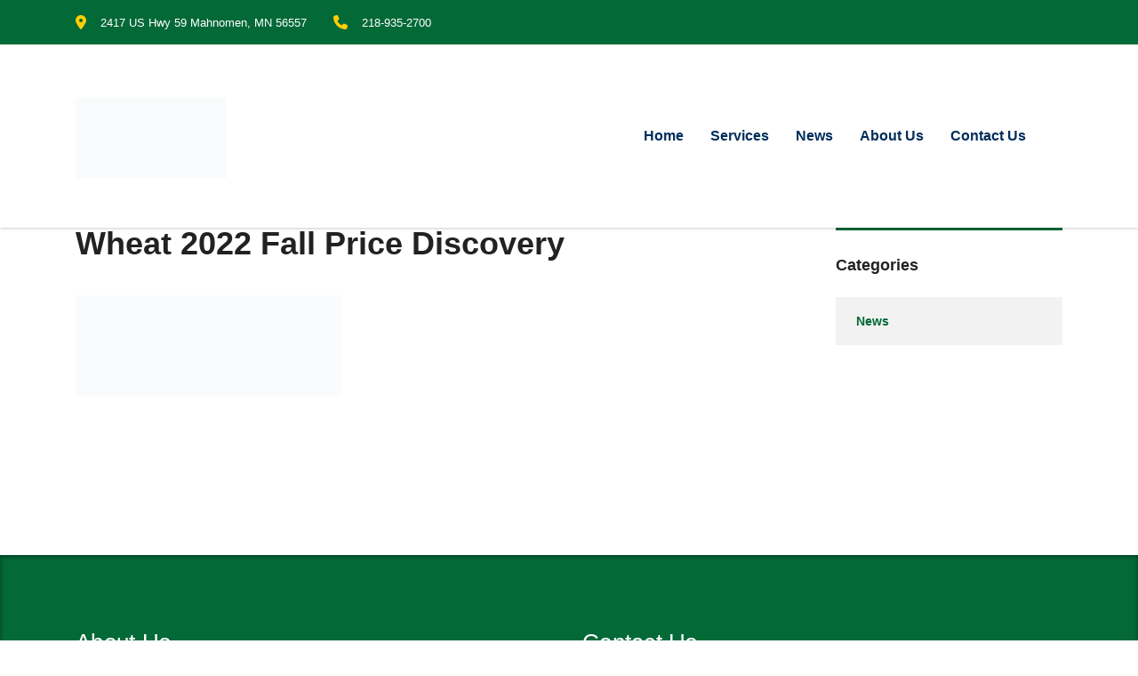

--- FILE ---
content_type: text/html; charset=UTF-8
request_url: https://www.proagservice.com/22hp/wheat-2022-fall-price-discovery-2/
body_size: 18721
content:
<!DOCTYPE html><html lang="en-US" class="no-js"><head><script data-no-optimize="1">var litespeed_docref=sessionStorage.getItem("litespeed_docref");litespeed_docref&&(Object.defineProperty(document,"referrer",{get:function(){return litespeed_docref}}),sessionStorage.removeItem("litespeed_docref"));</script> <meta charset="UTF-8"><meta name="viewport" content="width=device-width, initial-scale=1"><link rel="profile" href="http://gmpg.org/xfn/11"><link rel="pingback" href="https://www.proagservice.com/xmlrpc.php"><meta name='robots' content='index, follow, max-image-preview:large, max-snippet:-1, max-video-preview:-1' /> <script data-no-defer="1" data-ezscrex="false" data-cfasync="false" data-pagespeed-no-defer data-cookieconsent="ignore">var ctPublicFunctions = {"_ajax_nonce":"228718e12f","_rest_nonce":"6a6e2a4e42","_ajax_url":"\/wp-admin\/admin-ajax.php","_rest_url":"https:\/\/www.proagservice.com\/wp-json\/","data__cookies_type":"none","data__ajax_type":"rest","data__bot_detector_enabled":"1","data__frontend_data_log_enabled":1,"cookiePrefix":"","wprocket_detected":false,"host_url":"www.proagservice.com","text__ee_click_to_select":"Click to select the whole data","text__ee_original_email":"The complete one is","text__ee_got_it":"Got it","text__ee_blocked":"Blocked","text__ee_cannot_connect":"Cannot connect","text__ee_cannot_decode":"Can not decode email. Unknown reason","text__ee_email_decoder":"CleanTalk email decoder","text__ee_wait_for_decoding":"The magic is on the way!","text__ee_decoding_process":"Please wait a few seconds while we decode the contact data."}</script> <script data-no-defer="1" data-ezscrex="false" data-cfasync="false" data-pagespeed-no-defer data-cookieconsent="ignore">var ctPublic = {"_ajax_nonce":"228718e12f","settings__forms__check_internal":"0","settings__forms__check_external":"0","settings__forms__force_protection":"0","settings__forms__search_test":"1","settings__forms__wc_add_to_cart":"0","settings__data__bot_detector_enabled":"1","settings__sfw__anti_crawler":0,"blog_home":"https:\/\/www.proagservice.com\/","pixel__setting":"2","pixel__enabled":true,"pixel__url":"https:\/\/moderate9-v4.cleantalk.org\/pixel\/ad3b548a1dbe4b402b9499a7373e3b53.gif","data__email_check_before_post":"1","data__email_check_exist_post":"0","data__cookies_type":"none","data__key_is_ok":true,"data__visible_fields_required":true,"wl_brandname":"Anti-Spam by CleanTalk","wl_brandname_short":"CleanTalk","ct_checkjs_key":"68161533502088822f7938f0ad32a593c7ca92f2bf05b028405c583379d94ffb","emailEncoderPassKey":"f684e7c121221fc685e509ead1908cef","bot_detector_forms_excluded":"W10=","advancedCacheExists":false,"varnishCacheExists":false,"wc_ajax_add_to_cart":false,"theRealPerson":{"phrases":{"trpHeading":"The Real Person Badge!","trpContent1":"The commenter acts as a real person and verified as not a bot.","trpContent2":" Anti-Spam by CleanTalk","trpContentLearnMore":"Learn more"},"trpContentLink":"https:\/\/cleantalk.org\/help\/the-real-person?utm_id=&amp;utm_term=&amp;utm_source=admin_side&amp;utm_medium=trp_badge&amp;utm_content=trp_badge_link_click&amp;utm_campaign=apbct_links","imgPersonUrl":"https:\/\/www.proagservice.com\/wp-content\/plugins\/cleantalk-spam-protect\/css\/images\/real_user.svg","imgShieldUrl":"https:\/\/www.proagservice.com\/wp-content\/plugins\/cleantalk-spam-protect\/css\/images\/shield.svg"}}</script> <title>Wheat 2022 Fall Price Discovery - ProAg Service &amp; Insurance</title><link rel="canonical" href="https://www.proagservice.com/22hp/wheat-2022-fall-price-discovery-2/" /><meta property="og:locale" content="en_US" /><meta property="og:type" content="article" /><meta property="og:title" content="Wheat 2022 Fall Price Discovery - ProAg Service &amp; Insurance" /><meta property="og:url" content="https://www.proagservice.com/22hp/wheat-2022-fall-price-discovery-2/" /><meta property="og:site_name" content="ProAg Service &amp; Insurance" /><meta property="og:image" content="https://www.proagservice.com/22hp/wheat-2022-fall-price-discovery-2" /><meta property="og:image:width" content="1108" /><meta property="og:image:height" content="418" /><meta property="og:image:type" content="image/jpeg" /><meta name="twitter:card" content="summary_large_image" /> <script type="application/ld+json" class="yoast-schema-graph">{"@context":"https://schema.org","@graph":[{"@type":"WebPage","@id":"https://www.proagservice.com/22hp/wheat-2022-fall-price-discovery-2/","url":"https://www.proagservice.com/22hp/wheat-2022-fall-price-discovery-2/","name":"Wheat 2022 Fall Price Discovery - ProAg Service &amp; Insurance","isPartOf":{"@id":"https://www.proagservice.com/#website"},"primaryImageOfPage":{"@id":"https://www.proagservice.com/22hp/wheat-2022-fall-price-discovery-2/#primaryimage"},"image":{"@id":"https://www.proagservice.com/22hp/wheat-2022-fall-price-discovery-2/#primaryimage"},"thumbnailUrl":"https://www.proagservice.com/wp-content/uploads/2022/09/Wheat-2022-Fall-Price-Discovery-1.jpg","datePublished":"2022-09-06T19:53:32+00:00","breadcrumb":{"@id":"https://www.proagservice.com/22hp/wheat-2022-fall-price-discovery-2/#breadcrumb"},"inLanguage":"en-US","potentialAction":[{"@type":"ReadAction","target":["https://www.proagservice.com/22hp/wheat-2022-fall-price-discovery-2/"]}]},{"@type":"ImageObject","inLanguage":"en-US","@id":"https://www.proagservice.com/22hp/wheat-2022-fall-price-discovery-2/#primaryimage","url":"https://www.proagservice.com/wp-content/uploads/2022/09/Wheat-2022-Fall-Price-Discovery-1.jpg","contentUrl":"https://www.proagservice.com/wp-content/uploads/2022/09/Wheat-2022-Fall-Price-Discovery-1.jpg","width":1108,"height":418},{"@type":"BreadcrumbList","@id":"https://www.proagservice.com/22hp/wheat-2022-fall-price-discovery-2/#breadcrumb","itemListElement":[{"@type":"ListItem","position":1,"name":"Home","item":"https://www.proagservice.com/"},{"@type":"ListItem","position":2,"name":"2022 MPCI Fall Harvest Price &#8211; All Crops","item":"https://www.proagservice.com/22hp/"},{"@type":"ListItem","position":3,"name":"Wheat 2022 Fall Price Discovery"}]},{"@type":"WebSite","@id":"https://www.proagservice.com/#website","url":"https://www.proagservice.com/","name":"ProAg Service & Insurance","description":"Helping Our Customers Navigate Crop Insurance","publisher":{"@id":"https://www.proagservice.com/#organization"},"potentialAction":[{"@type":"SearchAction","target":{"@type":"EntryPoint","urlTemplate":"https://www.proagservice.com/?s={search_term_string}"},"query-input":{"@type":"PropertyValueSpecification","valueRequired":true,"valueName":"search_term_string"}}],"inLanguage":"en-US"},{"@type":"Organization","@id":"https://www.proagservice.com/#organization","name":"ProAg Service & Insurance","url":"https://www.proagservice.com/","logo":{"@type":"ImageObject","inLanguage":"en-US","@id":"https://www.proagservice.com/#/schema/logo/image/","url":"https://www.proagservice.com/wp-content/uploads/2017/09/proag_logo_mid.png","contentUrl":"https://www.proagservice.com/wp-content/uploads/2017/09/proag_logo_mid.png","width":340,"height":182,"caption":"ProAg Service & Insurance"},"image":{"@id":"https://www.proagservice.com/#/schema/logo/image/"}}]}</script> <link rel='dns-prefetch' href='//fd.cleantalk.org' /><link rel='dns-prefetch' href='//fonts.googleapis.com' /><link rel="alternate" type="application/rss+xml" title="ProAg Service &amp; Insurance &raquo; Feed" href="https://www.proagservice.com/feed/" /><link rel="alternate" type="application/rss+xml" title="ProAg Service &amp; Insurance &raquo; Comments Feed" href="https://www.proagservice.com/comments/feed/" /><link rel="alternate" title="oEmbed (JSON)" type="application/json+oembed" href="https://www.proagservice.com/wp-json/oembed/1.0/embed?url=https%3A%2F%2Fwww.proagservice.com%2F22hp%2Fwheat-2022-fall-price-discovery-2%2F" /><link rel="alternate" title="oEmbed (XML)" type="text/xml+oembed" href="https://www.proagservice.com/wp-json/oembed/1.0/embed?url=https%3A%2F%2Fwww.proagservice.com%2F22hp%2Fwheat-2022-fall-price-discovery-2%2F&#038;format=xml" /><style id='wp-img-auto-sizes-contain-inline-css' type='text/css'>img:is([sizes=auto i],[sizes^="auto," i]){contain-intrinsic-size:3000px 1500px}
/*# sourceURL=wp-img-auto-sizes-contain-inline-css */</style><style id="litespeed-ccss">ul{box-sizing:border-box}.entry-content{counter-reset:footnotes}:root{--wp--preset--font-size--normal:16px;--wp--preset--font-size--huge:42px}body{--wp--preset--color--black:#000;--wp--preset--color--cyan-bluish-gray:#abb8c3;--wp--preset--color--white:#fff;--wp--preset--color--pale-pink:#f78da7;--wp--preset--color--vivid-red:#cf2e2e;--wp--preset--color--luminous-vivid-orange:#ff6900;--wp--preset--color--luminous-vivid-amber:#fcb900;--wp--preset--color--light-green-cyan:#7bdcb5;--wp--preset--color--vivid-green-cyan:#00d084;--wp--preset--color--pale-cyan-blue:#8ed1fc;--wp--preset--color--vivid-cyan-blue:#0693e3;--wp--preset--color--vivid-purple:#9b51e0;--wp--preset--gradient--vivid-cyan-blue-to-vivid-purple:linear-gradient(135deg,rgba(6,147,227,1) 0%,#9b51e0 100%);--wp--preset--gradient--light-green-cyan-to-vivid-green-cyan:linear-gradient(135deg,#7adcb4 0%,#00d082 100%);--wp--preset--gradient--luminous-vivid-amber-to-luminous-vivid-orange:linear-gradient(135deg,rgba(252,185,0,1) 0%,rgba(255,105,0,1) 100%);--wp--preset--gradient--luminous-vivid-orange-to-vivid-red:linear-gradient(135deg,rgba(255,105,0,1) 0%,#cf2e2e 100%);--wp--preset--gradient--very-light-gray-to-cyan-bluish-gray:linear-gradient(135deg,#eee 0%,#a9b8c3 100%);--wp--preset--gradient--cool-to-warm-spectrum:linear-gradient(135deg,#4aeadc 0%,#9778d1 20%,#cf2aba 40%,#ee2c82 60%,#fb6962 80%,#fef84c 100%);--wp--preset--gradient--blush-light-purple:linear-gradient(135deg,#ffceec 0%,#9896f0 100%);--wp--preset--gradient--blush-bordeaux:linear-gradient(135deg,#fecda5 0%,#fe2d2d 50%,#6b003e 100%);--wp--preset--gradient--luminous-dusk:linear-gradient(135deg,#ffcb70 0%,#c751c0 50%,#4158d0 100%);--wp--preset--gradient--pale-ocean:linear-gradient(135deg,#fff5cb 0%,#b6e3d4 50%,#33a7b5 100%);--wp--preset--gradient--electric-grass:linear-gradient(135deg,#caf880 0%,#71ce7e 100%);--wp--preset--gradient--midnight:linear-gradient(135deg,#020381 0%,#2874fc 100%);--wp--preset--font-size--small:13px;--wp--preset--font-size--medium:20px;--wp--preset--font-size--large:36px;--wp--preset--font-size--x-large:42px;--wp--preset--spacing--20:.44rem;--wp--preset--spacing--30:.67rem;--wp--preset--spacing--40:1rem;--wp--preset--spacing--50:1.5rem;--wp--preset--spacing--60:2.25rem;--wp--preset--spacing--70:3.38rem;--wp--preset--spacing--80:5.06rem;--wp--preset--shadow--natural:6px 6px 9px rgba(0,0,0,.2);--wp--preset--shadow--deep:12px 12px 50px rgba(0,0,0,.4);--wp--preset--shadow--sharp:6px 6px 0px rgba(0,0,0,.2);--wp--preset--shadow--outlined:6px 6px 0px -3px rgba(255,255,255,1),6px 6px rgba(0,0,0,1);--wp--preset--shadow--crisp:6px 6px 0px rgba(0,0,0,1)}.clearfix:after{content:"";clear:both;display:block}.fa{-moz-osx-font-smoothing:grayscale;-webkit-font-smoothing:antialiased;display:inline-block;font-style:normal;font-variant:normal;text-rendering:auto;line-height:1}.fa-map-marker:before{content:"\f041"}.fa-phone:before{content:"\f095"}.fa{font-family:"Font Awesome 5 Free"}.fa{font-weight:900}html{font-family:sans-serif;-ms-text-size-adjust:100%;-webkit-text-size-adjust:100%}body{margin:0}article,aside,footer,header,section{display:block}a{background-color:transparent}img{border:0}button{color:inherit;font:inherit;margin:0}button{overflow:visible}button{text-transform:none}button{-webkit-appearance:button}button::-moz-focus-inner{border:0;padding:0}*{-webkit-box-sizing:border-box;-moz-box-sizing:border-box;box-sizing:border-box}*:before,*:after{-webkit-box-sizing:border-box;-moz-box-sizing:border-box;box-sizing:border-box}html{font-size:10px}body{font-family:"Helvetica Neue",Helvetica,Arial,sans-serif;font-size:14px;line-height:1.42857143;color:#333;background-color:#fff}button{font-family:inherit;font-size:inherit;line-height:inherit}a{color:#337ab7;text-decoration:none}img{vertical-align:middle}h4,h5{font-family:inherit;font-weight:500;line-height:1.1;color:inherit}h4,h5{margin-top:10px;margin-bottom:10px}h4{font-size:18px}h5{font-size:14px}p{margin:0 0 10px}ul{margin-top:0;margin-bottom:10px}ul ul{margin-bottom:0}.container{margin-right:auto;margin-left:auto;padding-left:15px;padding-right:15px}@media (min-width:768px){.container{width:750px}}@media (min-width:992px){.container{width:970px}}@media (min-width:1200px){.container{width:1140px}}.row{margin-left:-15px;margin-right:-15px}.col-md-3,.col-lg-3,.col-sm-6,.col-md-6,.col-lg-6,.col-md-9,.col-lg-9,.col-xs-12,.col-sm-12{position:relative;min-height:1px;padding-left:15px;padding-right:15px}.col-xs-12{float:left}.col-xs-12{width:100%}@media (min-width:768px){.col-sm-6,.col-sm-12{float:left}.col-sm-12{width:100%}.col-sm-6{width:50%}}@media (min-width:992px){.col-md-3,.col-md-6,.col-md-9{float:left}.col-md-9{width:75%}.col-md-6{width:50%}.col-md-3{width:25%}}@media (min-width:1200px){.col-lg-3,.col-lg-6,.col-lg-9{float:left}.col-lg-9{width:75%}.col-lg-6{width:50%}.col-lg-3{width:25%}}.media{margin-top:15px}.media{zoom:1;overflow:hidden}.clearfix:before,.clearfix:after,.container:before,.container:after,.row:before,.row:after{content:" ";display:table}.clearfix:after,.container:after,.row:after{clear:both}@-ms-viewport{width:device-width}@media (max-width:767px){.hidden-xs{display:none!important}}@media (min-width:768px) and (max-width:991px){.hidden-sm{display:none!important}}#footer .footer_widgets .widget .widget_title{font-size:26px}html:before{content:"";position:fixed;top:0;left:0;width:100%;height:100%;opacity:0;visibility:hidden;background:#fff;z-index:999999}.logo a img{max-width:100%}.fa.fa-clock-o{font-family:'Font Awesome 5 Free';font-weight:400}.fa.fa-clock-o:before{content:"\f017"}.fa.fa-map-marker:before{content:"\f3c5"}.fa.fa-comment-o{font-family:'Font Awesome 5 Free';font-weight:400}.fa.fa-comment-o:before{content:"\f075"}.fa{-moz-osx-font-smoothing:grayscale;-webkit-font-smoothing:antialiased;display:inline-block;font-style:normal;font-variant:normal;text-rendering:auto;line-height:1}.fa-map-marker:before{content:"\f041"}.fa-phone:before{content:"\f095"}.fa{font-family:'Font Awesome 5 Free';font-weight:900}body #wrapper .fa.fa-map-marker{font-family:'Font Awesome 6 Free'!important}.fa{font-family:var(--fa-style-family,"Font Awesome 6 Free");font-weight:var(--fa-style,900)}.fa{-moz-osx-font-smoothing:grayscale;-webkit-font-smoothing:antialiased;display:var(--fa-display,inline-block);font-style:normal;font-variant:normal;line-height:1;text-rendering:auto}.fa-map-marker:before{content:"\f041"}.fa-phone:before{content:"\f095"}:root,:host{--fa-style-family-brands:'Font Awesome 6 Brands';--fa-font-brands:normal 400 1em/1 'Font Awesome 6 Brands'}:root,:host{--fa-style-family-classic:'Font Awesome 6 Free';--fa-font-solid:normal 900 1em/1 'Font Awesome 6 Free'}html{font-family:sans-serif;-webkit-text-size-adjust:100%;-ms-text-size-adjust:100%}body{margin:0}article,aside,footer,header,section{display:block}a{background-color:transparent}img{border:0}button{color:inherit;font:inherit;margin:0}button{overflow:visible}button{text-transform:none}button{-webkit-appearance:button}button::-moz-focus-inner{border:0;padding:0}html{font-size:100%}body{color:#777}#main{position:relative;padding:30px 0 60px;z-index:10}#wrapper{position:relative;overflow:hidden}.content_wrapper{position:relative;background:#fff;z-index:10}h4.no_stripe:after{display:none}body{font-size:14px}a{color:#6c98e1;text-decoration:none;outline:0!important}h4,h5{font-weight:700;letter-spacing:-.06em;color:#222;padding:0;margin:0 0 23px;font-size:45px;line-height:60px}h4:after,h5:after{content:'';display:block;width:35px;height:6px;background:#fde428;border-radius:3px;margin:4px 0 0}h4:before,h5:before{width:35px;height:6px;background:#fde428;border-radius:3px}h4{margin-bottom:23px}h4{font-size:20px;font-weight:700;letter-spacing:-.04em;line-height:28px;padding:23px 0 0}h5{font-weight:600}h4:after{margin:13px 0 0}h5{margin:0 0 23px;font-size:18px;letter-spacing:-.04em;line-height:22px;padding:28px 0 0}h5:after{margin:16px 0 0}::-webkit-input-placeholder{color:#222}:-moz-placeholder{color:#222;opacity:1}::-moz-placeholder{color:#222;opacity:1}:-ms-input-placeholder{color:#222}.stm_post_details ul li:before{content:''}.stm_post_info{position:relative;margin:0 0 50px}.post_details_wr .stm_post_info{border-top:1px solid #ddd;padding:13px 0 0;margin:0 0 43px}.post_details_wr .stm_post_details .comments_num{margin:0}.stm_post_details{position:relative;margin:0 0 5px}.stm_post_details ul{float:left;width:70%;margin:0;padding:0}.stm_post_details ul li{position:relative;float:left;list-style:none;margin:0 0 10px 20px;padding:0 0 0 21px;font-size:13px}.stm_post_details ul li:before{width:1px;height:12px;background:#ddd;position:absolute;left:0;top:3px}.stm_post_details ul li:first-child{margin:0;padding:0}.stm_post_details ul li:first-child:before{display:none}.stm_post_details ul li i{color:#fde428;font-size:15px;vertical-align:baseline;margin:0 5px 0 0}.stm_post_details .comments_num{float:right;width:30%;font-size:13px;margin:-3px 0 0;text-align:right}.stm_post_details .comments_num a{color:#777}.stm_post_details .comments_num .fa{color:#fde428;font-size:16px;margin:0 8px 0 0}.stm_post_details span{color:#222}.post_bottom{position:relative;margin:0 0 52px}.default_widgets{position:relative}.widget{margin:0 0 40px}.widget .widget_title{border-top:3px solid #002e5b;margin-bottom:25px}.widget .widget_title:after{display:none}.widget.widget_categories{position:relative}.widget.widget_categories ul{list-style:none;margin:0;padding:0}.widget.widget_categories ul li{font-weight:600;border-bottom:1px solid #fff;background:#f2f2f2;margin:0;padding:0 23px 0 0;color:#002e5b}.widget.widget_categories ul li a{color:#002e5b;text-decoration:none!important;border-left:5px solid transparent;display:inline-block;padding:14px 0 14px 18px}.widget.widget_categories ul li:before{display:none}.widget.widget_text,.widget.widget_text p{font-size:13px;line-height:22px;color:#222}.widget.widget_text .widget_title{font-size:16px;font-weight:600;margin-bottom:17px}#footer .footer_widgets{position:relative;padding:62px 0 0}#footer .footer_widgets .widget{margin:0 0 50px}#footer .footer_widgets .widget .widget_title{position:relative;color:#fff;margin:0 0 36px;padding-bottom:18px;border-bottom:1px solid rgba(204,204,204,.5)}#footer .footer_widgets .widget.widget_text{color:#fff}#footer .footer_widgets .widget.widget_text p{font-size:13px;line-height:22px;color:#fff}#footer{position:relative;background:#002e5b;box-shadow:inset 0 2px 5px 0 rgba(0,0,0,.39)}#footer .widgets_row{position:relative}#footer.style_2 .footer_widgets .widget{margin-bottom:40px}#footer.style_2 .footer_widgets .widget .widget_title{font-weight:400;letter-spacing:.01em;padding-top:19px}@media only screen and (max-width:1199px){#wrapper{padding-bottom:0!important}#footer{position:relative;width:auto;bottom:auto}}@media only screen and (max-width:667px){.stm_post_details ul li{float:none}.stm_post_details ul li.post_by{clear:both;margin:0}.stm_post_details ul li.post_by:before{display:none}.stm_post_details ul li.post_cat:before{display:none}.stm_post_details ul li.post_cat{clear:both;margin:0}.stm_post_details ul{float:none}.stm_post_details{margin:0 0 15px}}@media only screen and (max-width:480px){.stm_post_details .comments_num{clear:both;float:none;text-align:left;width:auto}.stm_post_details ul li.post_by,.stm_post_details ul li.post_cat,.stm_post_details ul li.post_date{margin:0 0 10px}.stm_post_details ul{width:auto}}.top_bar{background-color:var(--con_top_bar_bg,var(--con_base_color));position:relative;font-size:13px;z-index:20}.top_bar .container{display:flex;flex-wrap:wrap;justify-content:space-between;align-items:center}.top_bar .container>div{margin:0 10px}.top_bar .container>div:first-child{margin-right:auto;margin-left:0}.top_bar .container>div:last-child{margin-right:0;margin-left:auto}.top_bar .container .top_bar_info_wr{display:flex;justify-content:flex-end;flex:auto;position:relative}.top_bar .container .top_bar_info_wr .top_bar_info{list-style:none;display:none;padding:0;margin:0}.top_bar .container .top_bar_info_wr .top_bar_info:after{content:'';display:inline-block;vertical-align:middle;height:50px}.top_bar .container .top_bar_info_wr .top_bar_info li{display:inline-block;vertical-align:middle;padding:0 15px;text-align:var(--con_top_bar_contact_info_text_align,left);line-height:var(--con_top_bar_contact_info_line_height,1);font-weight:var(--con_top_bar_contact_info_font_weight,normal);font-size:var(--con_top_bar_contact_info_font_size,13px);color:var(--top_bar_contact_info_color,#fff)}.top_bar .container .top_bar_info_wr .top_bar_info li:first-child{padding-left:0}.top_bar .container .top_bar_info_wr .top_bar_info li:last-child{padding-right:0}.top_bar .container .top_bar_info_wr .top_bar_info li i{display:inline-block;vertical-align:middle;margin:0 12px 0 0;font-size:16px}.top_bar .container .top_bar_info_wr .top_bar_info li span{display:inline-block;vertical-align:middle}.main_menu_nav>li,.main_menu_nav>li>a{position:relative;color:var(--con_header_nav_menu_link_color,#fff)}@media (max-width:1199px){.top_bar .container>div{margin:10px 15px}.top_bar .container .top_bar_info_wr{order:100;margin:0}}@media (max-width:1024px){.top_bar .container .top_bar_info_wr{width:100%;flex-direction:column}.top_bar .container .top_bar_info_wr .top_bar_info{margin-bottom:5px}.top_bar .container .top_bar_info_wr .top_bar_info:after{display:none}.top_bar .container .top_bar_info_wr .top_bar_info li{display:block;padding:5px 0}.top_bar .container .top_bar_info_wr .top_bar_info li i{min-width:16px;text-align:center}.mobile_grid_landscape .top_bar.mobile_contacts_hidden .top_bar_info_wr{display:none!important}}@media (min-width:1025px){.top_bar{box-shadow:var(--con_top_bar_shadow_params) var(--con_top_bar_shadow_color)}}#header{display:flex;flex-wrap:wrap;flex-direction:column;position:relative;z-index:99999}@media (max-width:1199px){#header .container{width:auto}}.main_menu_nav{display:flex;flex-wrap:wrap;list-style:none;margin:0;padding:0 35px}.main_menu_nav>li{line-height:var(--con_header_nav_menu_link_line_height,1);font-weight:var(--con_header_nav_menu_link_font_weight,600);font-size:var(--con_header_nav_menu_link_font_size,16px)}.main_menu_nav>li>a{display:block;padding:22px 15px;text-decoration:none;text-transform:var(--con_header_nav_menu_link_text_transform,none)}.main_menu_nav>li .sub-menu{position:absolute;top:100%;left:0;opacity:0;visibility:hidden;background:var(--con_header_nav_menu_level_1_bg,#fff);list-style:none;padding:14px 0;margin:0;width:230px;z-index:1;box-shadow:0 5px 11px 0 rgba(0,0,0,.27)}.main_menu_nav>li .sub-menu>li{position:relative;text-transform:capitalize;font-weight:500;font-size:var(--con_header_nav_menu_level_1_link_font_size,14px);color:var(--con_header_nav_menu_level_1_link_color,#333)}.main_menu_nav>li .sub-menu>li>a{display:block;padding:13px 26px 11px;text-decoration:none;color:var(--con_header_nav_menu_level_1_link_color,#333)}@media (min-width:1025px){.main_menu_nav{display:flex!important}.header-box{min-height:var(--con_header_height,auto)}}.menu-toggle{display:none;position:relative;width:26px;height:20px;padding:10px 0;margin:0}.menu-toggle button{position:absolute;left:0;top:50%;margin:-2px 0 0;background:#002e5b;height:4px;padding:0;border:none;width:100%;outline:0!important;border-radius:2px}.menu-toggle button:after,.menu-toggle button:before{content:'';position:absolute;width:26px;height:4px;transform-origin:1.5px center;border-radius:2px;left:0;background:#002e5b}.menu-toggle button:before{top:-8px}.menu-toggle button:after{bottom:-8px}.header-box,.header-box .container{position:relative}.header-box{background-color:var(--con_header_nav_background_color,#002e5b)}.header-box{box-shadow:0 1px 3px var(--con_header_nav_shadow,rgba(0,0,0,.2))}.header-box .container{display:flex;flex-wrap:wrap;align-items:center;justify-content:flex-end;padding:43px 15px 71px;width:var(--con_header_wide,1140px);z-index:15}.header-box .container .logo-box{flex:auto}.header-box .container .logo-box .logo{float:left;font-size:30px;text-transform:uppercase;color:#333}.header-box .container .logo-box .logo a{display:block}.header-box .container .logo-box .logo a img{max-width:inherit;filter:grayscale(0);-webkit-filter:grayscale(0)}.header-box .container .logo-box .logo-mobile{display:none}@media (max-width:767px){.header-box .container .logo-box{padding:24px 15px}}.header-box .container .socials-box{display:flex;align-items:center;margin-right:0;margin-left:30px}.header_style_2 .header-box .container .socials-box{margin-left:26px}.header_style_2 .header-box:before{display:none}.header_style_2 .header-box .container .nav-box{z-index:101}.header_style_2 .header-box .container .nav-box .main_menu_nav{padding:16px 0}@media (min-width:1026px){.header_style_2.mobile_grid_landscape .header-box{background-color:var(--con_header_nav_background_color,rgba(255,255,255,.3));box-shadow:0 1px 3px var(--con_header_nav_shadow,rgba(0,0,0,.2))}.header_style_2.mobile_grid_landscape .header-box .container .main_menu_nav>li>a{color:var(--con_header_nav_menu_link_color,#002e5b)}.header_style_2 .header-box .container{padding:0 15px}.header_style_2 .header-box .container>div{margin:10px 0}}@media (max-width:1024px){.mobile_grid_landscape .header-box{padding:0;background-color:#002e5b!important;box-shadow:0 0 5px rgba(0,0,0,.52);z-index:21}.mobile_grid_landscape .header-box .container{padding:0;background:0 0}.mobile_grid_landscape .header-box .container .logo-box{display:flex;flex-wrap:wrap;justify-content:space-between;align-items:center;background:#fff;padding:30px 15px;width:100%;order:1}.mobile_grid_landscape .header-box .container .logo-box .logo-desktop{display:none}.mobile_grid_landscape .header-box .container .logo-box .logo-mobile,.mobile_grid_landscape .header-box .container .logo-box .menu-toggle{display:block}.mobile_grid_landscape .header-box .container .nav-box{position:relative;top:auto;right:auto;left:auto;bottom:auto;padding:0;background-color:var(--con_header_nav_background_color,#002e5b);box-shadow:0 0 5px var(--con_header_nav_shadow,rgba(0,0,0,.52));width:100%;order:2;z-index:100}.mobile_grid_landscape .header-box .container .nav-box .main_menu_nav{flex-direction:column;width:100%;padding:16px 0!important}.mobile_grid_landscape .header-box .container .nav-box .main_menu_nav>li{padding:0!important}.mobile_grid_landscape .header-box .container .nav-box .main_menu_nav>li>a{display:block;padding:15px 36px 15px 44px!important;text-transform:lowercase;border:0!important;font-weight:700;font-size:20px;color:var(--con_header_nav_menu_link_color,#fff)}.mobile_grid_landscape .header-box .container .nav-box .main_menu_nav>li>a:after{display:none}.mobile_grid_landscape .header-box .container .nav-box .main_menu_nav .sub-menu{display:none;width:100%;left:0;margin:0;padding:0;position:relative;background:var(--con_header_nav_menu_level_1_bg,#f0f2f5);visibility:visible;opacity:1}.mobile_grid_landscape .header-box .container .nav-box .main_menu_nav .sub-menu:before{content:'';position:absolute;top:0;right:29px;border-left:10px solid transparent;border-right:10px solid transparent;border-top:8px solid var(--con_header_nav_menu_level_1_link_arrow_color,#002e5b)}.mobile_grid_landscape .header-box .container .nav-box .main_menu_nav .sub-menu li a{display:block;padding:15px 36px 15px 44px;background-color:transparent;font-weight:inherit;color:var(--header_nav_menu_level_1_link_color,inherit)}.mobile_grid_landscape .header-box .container .nav-box .main_menu_nav .sub-menu li a:before{display:none}}@media (max-width:1024px){.mobile_grid_landscape .header-box .container .socials-box{margin:30px auto!important;order:4}}@media (max-width:1024px){.mobile_grid_landscape .header-box:before{display:block!important;background:0 0!important}}@media (max-width:1024px){.mobile_grid_landscape .header-box{background-color:var(--con_header_nav_background_color,#002e5b)}.mobile_grid_landscape .header-box .container .nav-box{border:0;margin-top:0}.mobile_grid_landscape .header-box .container .nav-box .main_menu_nav{display:none}.mobile_grid_landscape .top_bar{order:3;z-index:15}.mobile_grid_landscape .hide_on_mobile{display:none!important;visibility:hidden!important;opacity:0!important}}@media (max-width:991px){.header-box{padding:0;background-color:#002e5b!important;box-shadow:0 0 5px rgba(0,0,0,.52);z-index:21}.header-box .container{padding:0;background:0 0}.header-box .container .logo-box{display:flex;flex-wrap:wrap;justify-content:space-between;align-items:center;background:#fff;padding:30px 15px;width:100%;order:1}.header-box .container .logo-box .logo-desktop{display:none}.header-box .container .logo-box .logo-mobile,.header-box .container .logo-box .menu-toggle{display:block}.header-box .container .nav-box{position:relative;top:auto;right:auto;left:auto;bottom:auto;padding:0;background-color:var(--con_header_nav_background_color,#002e5b);box-shadow:0 0 5px var(--con_header_nav_shadow,rgba(0,0,0,.52));width:100%;order:2;z-index:100}.header-box .container .nav-box .main_menu_nav{flex-direction:column;width:100%;padding:16px 0!important}.header-box .container .nav-box .main_menu_nav>li{padding:0!important}.header-box .container .nav-box .main_menu_nav>li>a{display:block;padding:15px 36px 15px 44px!important;text-transform:lowercase;border:0!important;font-weight:700;font-size:20px;color:var(--con_header_nav_menu_link_color,#fff)}.header-box .container .nav-box .main_menu_nav>li>a:after{display:none}.header-box .container .nav-box .main_menu_nav .sub-menu{display:none;width:100%;left:0;margin:0;padding:0;position:relative;background:var(--con_header_nav_menu_level_1_bg,#f0f2f5);visibility:visible;opacity:1}.header-box .container .nav-box .main_menu_nav .sub-menu:before{content:'';position:absolute;top:0;right:29px;border-left:10px solid transparent;border-right:10px solid transparent;border-top:8px solid var(--con_header_nav_menu_level_1_link_arrow_color,#002e5b)}.header-box .container .nav-box .main_menu_nav .sub-menu li a{display:block;padding:15px 36px 15px 44px;background-color:transparent;font-weight:inherit;color:var(--header_nav_menu_level_1_link_color,inherit)}.header-box .container .nav-box .main_menu_nav .sub-menu li a:before{display:none}}@media (max-width:991px){.header-box .container .socials-box{margin:30px auto!important;order:4}}@media (max-width:991px){.header-box:before{display:block!important;background:0 0!important}}@media (max-width:991px){.hide_on_mobile{display:none!important;visibility:hidden!important;opacity:0!important}}.top_bar .container,.top_bar_info_wr .top_bar_info{padding-right:0}.post_details_wr .stm_post_info{border-top:none!important;padding:0!important;margin:0 0 25px!important}.stm_post_details.clearfix{display:none}html{font-family:sans-serif;-webkit-text-size-adjust:100%;-ms-text-size-adjust:100%}body{margin:0}article,aside,footer,header,section{display:block}a{background-color:transparent}img{border:0}button{color:inherit;font:inherit;margin:0}button{overflow:visible}button{text-transform:none}button{-webkit-appearance:button}button::-moz-focus-inner{border:0;padding:0}html{font-size:100%}body{color:#777}#main{position:relative;padding:0 0 60px;z-index:10}#wrapper{position:relative;overflow:hidden}.content_wrapper{position:relative;background:#fff;z-index:10}#header{position:relative;z-index:99999}.logo{float:left;font-size:30px;text-transform:uppercase;color:#333}.logo a{display:block}.logo a img{max-width:inherit}.top_bar{position:relative;z-index:20;font-size:13px;background-color:#036937}.top_bar_info_wr{position:relative;float:right}.top_bar_info_wr .top_bar_info{display:none;float:right;margin:0;padding:0 6px 0 0;list-style:none}.top_bar_info_wr .top_bar_info:after{content:'';display:inline-block;vertical-align:middle;height:50px}.top_bar_info_wr .top_bar_info li{display:inline-block;vertical-align:middle;padding:5px 23px;color:#fff;font-size:13px}.top_bar_info_wr .top_bar_info li i{display:inline-block;vertical-align:middle;margin:0 12px 0 0;font-size:16px;color:#ffce07}.top_bar_info_wr .top_bar_info li span{display:inline-block;vertical-align:middle}body{font-family:Open Sans;font-size:14px}a{color:#04974e;text-decoration:none;outline:none!important}h4,h5{font-family:Poppins;font-weight:700;letter-spacing:-.06em;color:#222;padding:0;margin:0 0 23px;font-size:45px;line-height:60px}h4:after,h5:after{content:'';display:block;width:35px;height:6px;background:#ffce07;border-radius:3px;margin:4px 0 0}h4.no_stripe:after{display:none}h4{font-size:20px;font-weight:700;margin-bottom:23px;letter-spacing:-.04em;line-height:28px;padding:23px 0 0}h4:after{margin:13px 0 0}h5{margin:0 0 23px;font-size:18px;font-weight:600;letter-spacing:-.04em;line-height:22px;padding:28px 0 0}h5:after{margin:16px 0 0}p{line-height:26px;margin:0 0 15px}.wpb_text_column p{color:#222}::-webkit-input-placeholder{color:#222}:-moz-placeholder{color:#222;opacity:1}::-moz-placeholder{color:#222;opacity:1}:-ms-input-placeholder{color:#222}.stm_post_info{position:relative;margin:0 0 50px}.post_details_wr .stm_post_info{border-top:1px solid #ddd;padding:13px 0 0;margin:0 0 43px}.post_details_wr .stm_post_details .comments_num{margin:0}.stm_post_details{position:relative;margin:0 0 5px}.stm_post_details ul{float:left;width:70%;margin:0;padding:0}.stm_post_details ul li{position:relative;float:left;list-style:none;margin:0 0 10px 20px;padding:0 0 0 21px;font-size:13px}.stm_post_details ul li:before{content:'';width:1px;height:12px;background:#ddd;position:absolute;left:0;top:3px}.stm_post_details ul li:first-child{margin:0;padding:0}.stm_post_details ul li:first-child:before{display:none}.stm_post_details ul li i{color:#ffce07;font-size:15px;vertical-align:baseline;margin:0 5px 0 0}.stm_post_details .comments_num{float:right;width:30%;font-size:13px;margin:-3px 0 0;text-align:right}.stm_post_details .comments_num a{color:#777}.stm_post_details .comments_num .fa{color:#ffce07;font-size:16px;margin:0 8px 0 0}.stm_post_details span{color:#222}.post_bottom{position:relative;margin:0 0 52px}.default_widgets{position:relative}.widget{margin:0 0 40px}.widget .widget_title{border-top:3px solid #036937;margin-bottom:25px}.widget .widget_title:after{display:none}.widget.widget_categories{position:relative}.widget.widget_categories ul{list-style:none;margin:0;padding:0}.widget.widget_categories ul li{font-weight:600;font-family:Montserrat,sans-serif;border-bottom:1px solid #fff;background:#f2f2f2;margin:0;padding:0 23px 0 0;color:#036937}.widget.widget_categories ul li a{color:#036937;text-decoration:none!important;border-left:5px solid transparent;display:inline-block;padding:14px 0 14px 18px}.widget.widget_categories ul li:before{display:none}.widget.widget_text{font-size:13px;line-height:22px;color:#222}.widget.widget_text p{font-size:13px;line-height:22px;color:#222}.widget.widget_text .widget_title{font-size:16px;font-weight:600;margin-bottom:17px}#footer .footer_widgets{position:relative;padding:62px 0 0}#footer .footer_widgets .widget{margin:0 0 50px}#footer .footer_widgets .widget .widget_title{position:relative;color:#fff;margin:0 0 36px;padding-bottom:18px;border-bottom:1px solid rgba(204,204,204,.5)}#footer .footer_widgets .widget.widget_text{color:#fff}#footer .footer_widgets .widget.widget_text p{font-size:13px;line-height:22px;color:#fff}#footer{position:relative;background:#036937;box-shadow:inset 0 2px 5px 0px rgba(0,0,0,.39)}#footer .widgets_row{position:relative}#footer.style_2 .footer_widgets .widget{margin-bottom:40px}#footer.style_2 .footer_widgets .widget .widget_title{font-weight:400;letter-spacing:.01em;padding-top:19px}@media only screen and (max-width:1199px){#wrapper{padding-bottom:0!important}#footer{position:relative;width:auto;bottom:auto}.top_bar .top_bar_info li:before{margin:0 15px}.top_bar_info_wr .top_bar_info li{padding:5px;font-size:12px}}@media only screen and (max-width:1024px){.mobile_grid_landscape .top_bar{display:none}}@media only screen and (max-width:991px){.top_bar{display:none}}@media only screen and (max-width:667px){.stm_post_details ul li{float:none}.stm_post_details ul li.post_by{clear:both;margin:0}.stm_post_details ul li.post_by:before{display:none}#header{margin-bottom:15px}#header{margin-bottom:0}.stm_post_details ul li.post_cat{clear:both;margin:0}.stm_post_details ul li.post_cat:before{display:none}.stm_post_details ul{float:none}.stm_post_details{margin:0 0 15px}}@media only screen and (max-width:480px){.stm_post_details .comments_num{clear:both;float:none}.stm_post_details ul li.post_date,.stm_post_details ul li.post_by,.stm_post_details ul li.post_cat{margin:0 0 10px}.stm_post_details ul{width:auto}.stm_post_details .comments_num{text-align:left;width:auto}}html,body{font-family:Open Sans,Arial;font-size:14px;line-height:26px;font-weight:400;font-style:normal}h4,h5,.nav-box .main_menu_nav,.default_widgets .widget.widget_categories ul li,.widget.widget_categories ul li{font-family:Montserrat,Arial;font-style:normal}h4{;font-size:20px;line-height:28px;font-weight:700;font-style:normal;letter-spacing:0px;word-spacing:0px;text-transform:normal}h5{;font-size:18px;line-height:22px;font-weight:700;font-style:normal;letter-spacing:0px;word-spacing:0px;text-transform:normal}@media (max-width:1024px){.top_bar_info_wr{display:block}.top_bar_info_wr .top_bar_info{float:none;padding:20px 0}.top_bar_info_wr .top_bar_info li{display:flex;align-items:center}.top_bar_info_wr .top_bar_info:after{display:none}}@media (min-width:1200px){body,html{min-height:100%;height:100%;position:relative}#fullpage{flex-grow:1}#wrapper{min-height:100%;display:flex;flex-direction:column}}:root{--con_base_color:#036937;--con_secondary_color:#04974e;--con_third_color:#ffce07;--con_primary_font_family:Open Sans;--con_secondary_font_family:Montserrat}:root{--con_top_bar_shadow_params:0px 0px 0px 0px;--con_header_button_border_radius:50px 50px 50px 50px;--con_header_button_text_transform:uppercase;--con_header_button_font_size:14px;--con_header_button_mobile_text_transform:uppercase;--con_header_nav_menu_link_text_transform:normal;--con_header_nav_menu_level_1_link_text_transform:normal;--con_header_nav_menu_level_2_link_text_transform:normal}:root{--con_title_box_bg_position:center center;--con_title_box_bg_attachment:scroll;--con_title_box_bg_size:cover;--con_title_box_bg_repeat:no-repeat}.top_bar .container,.top_bar_info_wr .top_bar_info{padding-right:0}.post_details_wr .stm_post_info{border-top:none!important;padding:0!important;margin:0 0 25px!important}.stm_post_details.clearfix{display:none}</style><link rel="preload" data-asynced="1" data-optimized="2" as="style" onload="this.onload=null;this.rel='stylesheet'" href="https://www.proagservice.com/wp-content/litespeed/ucss/36e741f134f959a6aad533bd4974fbd5.css?ver=88db5" /><script data-optimized="1" type="litespeed/javascript" data-src="https://www.proagservice.com/wp-content/plugins/litespeed-cache/assets/js/css_async.min.js"></script> <style id='global-styles-inline-css' type='text/css'>:root{--wp--preset--aspect-ratio--square: 1;--wp--preset--aspect-ratio--4-3: 4/3;--wp--preset--aspect-ratio--3-4: 3/4;--wp--preset--aspect-ratio--3-2: 3/2;--wp--preset--aspect-ratio--2-3: 2/3;--wp--preset--aspect-ratio--16-9: 16/9;--wp--preset--aspect-ratio--9-16: 9/16;--wp--preset--color--black: #000000;--wp--preset--color--cyan-bluish-gray: #abb8c3;--wp--preset--color--white: #ffffff;--wp--preset--color--pale-pink: #f78da7;--wp--preset--color--vivid-red: #cf2e2e;--wp--preset--color--luminous-vivid-orange: #ff6900;--wp--preset--color--luminous-vivid-amber: #fcb900;--wp--preset--color--light-green-cyan: #7bdcb5;--wp--preset--color--vivid-green-cyan: #00d084;--wp--preset--color--pale-cyan-blue: #8ed1fc;--wp--preset--color--vivid-cyan-blue: #0693e3;--wp--preset--color--vivid-purple: #9b51e0;--wp--preset--gradient--vivid-cyan-blue-to-vivid-purple: linear-gradient(135deg,rgb(6,147,227) 0%,rgb(155,81,224) 100%);--wp--preset--gradient--light-green-cyan-to-vivid-green-cyan: linear-gradient(135deg,rgb(122,220,180) 0%,rgb(0,208,130) 100%);--wp--preset--gradient--luminous-vivid-amber-to-luminous-vivid-orange: linear-gradient(135deg,rgb(252,185,0) 0%,rgb(255,105,0) 100%);--wp--preset--gradient--luminous-vivid-orange-to-vivid-red: linear-gradient(135deg,rgb(255,105,0) 0%,rgb(207,46,46) 100%);--wp--preset--gradient--very-light-gray-to-cyan-bluish-gray: linear-gradient(135deg,rgb(238,238,238) 0%,rgb(169,184,195) 100%);--wp--preset--gradient--cool-to-warm-spectrum: linear-gradient(135deg,rgb(74,234,220) 0%,rgb(151,120,209) 20%,rgb(207,42,186) 40%,rgb(238,44,130) 60%,rgb(251,105,98) 80%,rgb(254,248,76) 100%);--wp--preset--gradient--blush-light-purple: linear-gradient(135deg,rgb(255,206,236) 0%,rgb(152,150,240) 100%);--wp--preset--gradient--blush-bordeaux: linear-gradient(135deg,rgb(254,205,165) 0%,rgb(254,45,45) 50%,rgb(107,0,62) 100%);--wp--preset--gradient--luminous-dusk: linear-gradient(135deg,rgb(255,203,112) 0%,rgb(199,81,192) 50%,rgb(65,88,208) 100%);--wp--preset--gradient--pale-ocean: linear-gradient(135deg,rgb(255,245,203) 0%,rgb(182,227,212) 50%,rgb(51,167,181) 100%);--wp--preset--gradient--electric-grass: linear-gradient(135deg,rgb(202,248,128) 0%,rgb(113,206,126) 100%);--wp--preset--gradient--midnight: linear-gradient(135deg,rgb(2,3,129) 0%,rgb(40,116,252) 100%);--wp--preset--font-size--small: 13px;--wp--preset--font-size--medium: 20px;--wp--preset--font-size--large: 36px;--wp--preset--font-size--x-large: 42px;--wp--preset--spacing--20: 0.44rem;--wp--preset--spacing--30: 0.67rem;--wp--preset--spacing--40: 1rem;--wp--preset--spacing--50: 1.5rem;--wp--preset--spacing--60: 2.25rem;--wp--preset--spacing--70: 3.38rem;--wp--preset--spacing--80: 5.06rem;--wp--preset--shadow--natural: 6px 6px 9px rgba(0, 0, 0, 0.2);--wp--preset--shadow--deep: 12px 12px 50px rgba(0, 0, 0, 0.4);--wp--preset--shadow--sharp: 6px 6px 0px rgba(0, 0, 0, 0.2);--wp--preset--shadow--outlined: 6px 6px 0px -3px rgb(255, 255, 255), 6px 6px rgb(0, 0, 0);--wp--preset--shadow--crisp: 6px 6px 0px rgb(0, 0, 0);}:where(.is-layout-flex){gap: 0.5em;}:where(.is-layout-grid){gap: 0.5em;}body .is-layout-flex{display: flex;}.is-layout-flex{flex-wrap: wrap;align-items: center;}.is-layout-flex > :is(*, div){margin: 0;}body .is-layout-grid{display: grid;}.is-layout-grid > :is(*, div){margin: 0;}:where(.wp-block-columns.is-layout-flex){gap: 2em;}:where(.wp-block-columns.is-layout-grid){gap: 2em;}:where(.wp-block-post-template.is-layout-flex){gap: 1.25em;}:where(.wp-block-post-template.is-layout-grid){gap: 1.25em;}.has-black-color{color: var(--wp--preset--color--black) !important;}.has-cyan-bluish-gray-color{color: var(--wp--preset--color--cyan-bluish-gray) !important;}.has-white-color{color: var(--wp--preset--color--white) !important;}.has-pale-pink-color{color: var(--wp--preset--color--pale-pink) !important;}.has-vivid-red-color{color: var(--wp--preset--color--vivid-red) !important;}.has-luminous-vivid-orange-color{color: var(--wp--preset--color--luminous-vivid-orange) !important;}.has-luminous-vivid-amber-color{color: var(--wp--preset--color--luminous-vivid-amber) !important;}.has-light-green-cyan-color{color: var(--wp--preset--color--light-green-cyan) !important;}.has-vivid-green-cyan-color{color: var(--wp--preset--color--vivid-green-cyan) !important;}.has-pale-cyan-blue-color{color: var(--wp--preset--color--pale-cyan-blue) !important;}.has-vivid-cyan-blue-color{color: var(--wp--preset--color--vivid-cyan-blue) !important;}.has-vivid-purple-color{color: var(--wp--preset--color--vivid-purple) !important;}.has-black-background-color{background-color: var(--wp--preset--color--black) !important;}.has-cyan-bluish-gray-background-color{background-color: var(--wp--preset--color--cyan-bluish-gray) !important;}.has-white-background-color{background-color: var(--wp--preset--color--white) !important;}.has-pale-pink-background-color{background-color: var(--wp--preset--color--pale-pink) !important;}.has-vivid-red-background-color{background-color: var(--wp--preset--color--vivid-red) !important;}.has-luminous-vivid-orange-background-color{background-color: var(--wp--preset--color--luminous-vivid-orange) !important;}.has-luminous-vivid-amber-background-color{background-color: var(--wp--preset--color--luminous-vivid-amber) !important;}.has-light-green-cyan-background-color{background-color: var(--wp--preset--color--light-green-cyan) !important;}.has-vivid-green-cyan-background-color{background-color: var(--wp--preset--color--vivid-green-cyan) !important;}.has-pale-cyan-blue-background-color{background-color: var(--wp--preset--color--pale-cyan-blue) !important;}.has-vivid-cyan-blue-background-color{background-color: var(--wp--preset--color--vivid-cyan-blue) !important;}.has-vivid-purple-background-color{background-color: var(--wp--preset--color--vivid-purple) !important;}.has-black-border-color{border-color: var(--wp--preset--color--black) !important;}.has-cyan-bluish-gray-border-color{border-color: var(--wp--preset--color--cyan-bluish-gray) !important;}.has-white-border-color{border-color: var(--wp--preset--color--white) !important;}.has-pale-pink-border-color{border-color: var(--wp--preset--color--pale-pink) !important;}.has-vivid-red-border-color{border-color: var(--wp--preset--color--vivid-red) !important;}.has-luminous-vivid-orange-border-color{border-color: var(--wp--preset--color--luminous-vivid-orange) !important;}.has-luminous-vivid-amber-border-color{border-color: var(--wp--preset--color--luminous-vivid-amber) !important;}.has-light-green-cyan-border-color{border-color: var(--wp--preset--color--light-green-cyan) !important;}.has-vivid-green-cyan-border-color{border-color: var(--wp--preset--color--vivid-green-cyan) !important;}.has-pale-cyan-blue-border-color{border-color: var(--wp--preset--color--pale-cyan-blue) !important;}.has-vivid-cyan-blue-border-color{border-color: var(--wp--preset--color--vivid-cyan-blue) !important;}.has-vivid-purple-border-color{border-color: var(--wp--preset--color--vivid-purple) !important;}.has-vivid-cyan-blue-to-vivid-purple-gradient-background{background: var(--wp--preset--gradient--vivid-cyan-blue-to-vivid-purple) !important;}.has-light-green-cyan-to-vivid-green-cyan-gradient-background{background: var(--wp--preset--gradient--light-green-cyan-to-vivid-green-cyan) !important;}.has-luminous-vivid-amber-to-luminous-vivid-orange-gradient-background{background: var(--wp--preset--gradient--luminous-vivid-amber-to-luminous-vivid-orange) !important;}.has-luminous-vivid-orange-to-vivid-red-gradient-background{background: var(--wp--preset--gradient--luminous-vivid-orange-to-vivid-red) !important;}.has-very-light-gray-to-cyan-bluish-gray-gradient-background{background: var(--wp--preset--gradient--very-light-gray-to-cyan-bluish-gray) !important;}.has-cool-to-warm-spectrum-gradient-background{background: var(--wp--preset--gradient--cool-to-warm-spectrum) !important;}.has-blush-light-purple-gradient-background{background: var(--wp--preset--gradient--blush-light-purple) !important;}.has-blush-bordeaux-gradient-background{background: var(--wp--preset--gradient--blush-bordeaux) !important;}.has-luminous-dusk-gradient-background{background: var(--wp--preset--gradient--luminous-dusk) !important;}.has-pale-ocean-gradient-background{background: var(--wp--preset--gradient--pale-ocean) !important;}.has-electric-grass-gradient-background{background: var(--wp--preset--gradient--electric-grass) !important;}.has-midnight-gradient-background{background: var(--wp--preset--gradient--midnight) !important;}.has-small-font-size{font-size: var(--wp--preset--font-size--small) !important;}.has-medium-font-size{font-size: var(--wp--preset--font-size--medium) !important;}.has-large-font-size{font-size: var(--wp--preset--font-size--large) !important;}.has-x-large-font-size{font-size: var(--wp--preset--font-size--x-large) !important;}
/*# sourceURL=global-styles-inline-css */</style><style id='classic-theme-styles-inline-css' type='text/css'>/*! This file is auto-generated */
.wp-block-button__link{color:#fff;background-color:#32373c;border-radius:9999px;box-shadow:none;text-decoration:none;padding:calc(.667em + 2px) calc(1.333em + 2px);font-size:1.125em}.wp-block-file__button{background:#32373c;color:#fff;text-decoration:none}
/*# sourceURL=/wp-includes/css/classic-themes.min.css */</style><style id='consulting-layout-inline-css' type='text/css'>.mtc, .mtc_h:hover{
					color: #002e5b!important
				}.stc, .stc_h:hover{
					color: #6c98e1!important
				}.ttc, .ttc_h:hover{
					color: #fde428!important
				}.mbc, .mbc_h:hover, .stm-search .stm_widget_search button{
					background-color: #002e5b!important
				}.sbc, .sbc_h:hover{
					background-color: #6c98e1!important
				}.tbc, .tbc_h:hover{
					background-color: #fde428!important
				}.mbdc, .mbdc_h:hover{
					border-color: #002e5b!important
				}.sbdc, .sbdc_h:hover{
					border-color: #6c98e1!important
				}.tbdc, .tbdc_h:hover{
					border-color: #fde428!important
				}.info_box.style_3:hover .info_box_text { padding-top: 15px !important; } body.header_style_2 .header_top { background: rgba(255, 255, 255, 0.0)!important; padding: 0!important; box-shadow: 0 0 0 rgba(0, 0, 0, 0.0)!important; -moz-box-shadow: 0 0 0 rgba(0, 0, 0, 0)!important; -webkit-box-shadow: 0 0 0 rgba(0, 0, 0, 0.0)!important; } body.sticky_menu.header_style_2 #header .header_top.affix { padding: 12px 0; } body.home .header_top .logo img { width: 240px!important; margin-top: 10px; } .logo.media-left.media-middle a img { padding-top: 8px; } .consulting-rev-title { color: #fde428; } .icon_box.style_1.icon_left p, .icon_box.style_1.icon_left_transparent p { font-size: 15px!important; line-height: 22px!important; color: #000; } .company_history > ul > li .company_history_text p { font-size: 15px!important; line-height: 18px!important; color: #333; } .top_bar .container, .top_bar_info_wr .top_bar_info { padding-right: 0; } .post_details_wr .stm_post_info { border-top: none!important; padding: 0!important; margin: 0 0 25px!important; } .post_inner .date, .stm_post_details.clearfix { display: none; } input[type="submit"] { background-color: #FFCE07; } @media screen and (min-width: 768px){ .hideMe { display:none; } }
/*# sourceURL=consulting-layout-inline-css */</style><style id='consulting-global-styles-inline-css' type='text/css'>.elementor-widget-video .eicon-play {
			border-color: #ffce07;
			background-color: #ffce07;
		}
		.elementor-widget-wp-widget-nav_menu ul li,
		.elementor-widget-wp-widget-nav_menu ul li a {
			color: #036937;
		}
		.elementor-widget-wp-widget-nav_menu ul li.current-cat:hover > a,
		.elementor-widget-wp-widget-nav_menu ul li.current-cat > a,
		.elementor-widget-wp-widget-nav_menu ul li.current-menu-item:hover > a,
		.elementor-widget-wp-widget-nav_menu ul li.current-menu-item > a,
		.elementor-widget-wp-widget-nav_menu ul li.current_page_item:hover > a,
		.elementor-widget-wp-widget-nav_menu ul li.current_page_item > a,
		.elementor-widget-wp-widget-nav_menu ul li:hover > a {
			border-left-color: #04974e;
		}
		div.elementor-widget-button a.elementor-button,
		div.elementor-widget-button .elementor-button {
			background-color: #036937;
		}
		div.elementor-widget-button a.elementor-button:hover,
		div.elementor-widget-button .elementor-button:hover {
			background-color: #ffce07;
			color: #036937;
		}
		.elementor-default .elementor-text-editor ul:not(.elementor-editor-element-settings) li:before,
		.elementor-default .elementor-widget-text-editor ul:not(.elementor-editor-element-settings) li:before {
			color: #04974e;
		}
		.consulting_elementor_wrapper .elementor-tabs .elementor-tabs-content-wrapper .elementor-tab-mobile-title,
		.consulting_elementor_wrapper .elementor-tabs .elementor-tabs-wrapper .elementor-tab-title {
			background-color: #ffce07;
		}
		.consulting_elementor_wrapper .elementor-tabs .elementor-tabs-content-wrapper .elementor-tab-mobile-title,
		.consulting_elementor_wrapper .elementor-tabs .elementor-tabs-wrapper .elementor-tab-title a {
			color: #036937;
		}
		.consulting_elementor_wrapper .elementor-tabs .elementor-tabs-content-wrapper .elementor-tab-mobile-title.elementor-active,
		.consulting_elementor_wrapper .elementor-tabs .elementor-tabs-wrapper .elementor-tab-title.elementor-active {
			background-color: #036937;
		}
		.consulting_elementor_wrapper .elementor-tabs .elementor-tabs-content-wrapper .elementor-tab-mobile-title.elementor-active,
		.consulting_elementor_wrapper .elementor-tabs .elementor-tabs-wrapper .elementor-tab-title.elementor-active a {
			color: #ffce07;
		}
		.radial-progress .circle .mask .fill {
			background-color: #ffce07;
		}
	

	
	:root {
	--con_base_color: #036937;
	--con_secondary_color: #04974e;
	--con_third_color: #ffce07;
	--con_primary_font_family: Open Sans;
	--con_secondary_font_family: Montserrat;
	}
	
	:root {
	--con_top_bar_shadow_params: 0px 0px 0px 0px;--con_header_button_border_radius: 50px 50px 50px 50px;--con_header_button_text_transform: uppercase;--con_header_button_font_size: 14px;--con_header_button_mobile_text_transform: uppercase;--con_header_nav_menu_link_text_transform: normal;--con_header_nav_menu_link_font_style: normal;--con_header_nav_menu_level_1_link_text_transform: normal;--con_header_nav_menu_level_2_link_text_transform: normal;	}
	
	:root {
	--con_title_box_bg_position: center center;--con_title_box_bg_attachment: scroll;--con_title_box_bg_size: cover;--con_title_box_bg_repeat: no-repeat;	}
	
	:root {
		}
	
/*# sourceURL=consulting-global-styles-inline-css */</style> <script type="litespeed/javascript" data-src="https://www.proagservice.com/wp-content/plugins/cleantalk-spam-protect/js/apbct-public-bundle.min.js" id="apbct-public-bundle.min-js-js"></script> <script type="text/javascript" src="https://fd.cleantalk.org/ct-bot-detector-wrapper.js?ver=6.70.1" id="ct_bot_detector-js" defer="defer" data-wp-strategy="defer"></script> <script type="litespeed/javascript" data-src="https://www.proagservice.com/wp-includes/js/jquery/jquery.min.js" id="jquery-core-js"></script> <script></script><link rel="https://api.w.org/" href="https://www.proagservice.com/wp-json/" /><link rel="alternate" title="JSON" type="application/json" href="https://www.proagservice.com/wp-json/wp/v2/media/3103" /><link rel="EditURI" type="application/rsd+xml" title="RSD" href="https://www.proagservice.com/xmlrpc.php?rsd" /><link rel='shortlink' href='https://www.proagservice.com/?p=3103' /> <script type="litespeed/javascript">(function(i,s,o,g,r,a,m){i.GoogleAnalyticsObject=r;i[r]=i[r]||function(){(i[r].q=i[r].q||[]).push(arguments)},i[r].l=1*new Date();a=s.createElement(o),m=s.getElementsByTagName(o)[0];a.async=1;a.src=g;m.parentNode.insertBefore(a,m)})(window,document,'script','https://www.google-analytics.com/analytics.js','ga');ga('create','UA-105706135-1','auto');ga('send','pageview')</script> <script type="litespeed/javascript">var stm_wpcfto_ajaxurl='https://www.proagservice.com/wp-admin/admin-ajax.php'</script> <style>.vue_is_disabled {
			display: none;
		}</style> <script type="litespeed/javascript">var stm_wpcfto_nonces={"wpcfto_save_settings":"53fcde993c","get_image_url":"abd05b4b15","wpcfto_upload_file":"6f15e7da81","wpcfto_search_posts":"7e5f8b182e","wpcfto_regenerate_fonts":"6a2d139e31","wpcfto_create_term":"6adf7fbe23"}</script> <script type="litespeed/javascript">var ajaxurl='https://www.proagservice.com/wp-admin/admin-ajax.php';var stm_ajax_load_events='18ca87143a';var stm_ajax_load_portfolio='90e52dd927';var stm_ajax_add_event_member_sc='547fa09cd7';var stm_custom_register='2ab5d322f6';var stm_get_prices='a3bae2f5b2';var stm_get_history='72d7f1e4e7';var stm_ajax_add_review='00fc535d1a';var stm_ajax_add_pear_hb='324652bbc8'</script> <meta name="generator" content="Powered by WPBakery Page Builder - drag and drop page builder for WordPress."/><meta name="generator" content="Powered by Slider Revolution 6.7.38 - responsive, Mobile-Friendly Slider Plugin for WordPress with comfortable drag and drop interface." /><link rel="icon" href="https://www.proagservice.com/wp-content/uploads/2017/08/cropped-icon_two-32x32.png" sizes="32x32" /><link rel="icon" href="https://www.proagservice.com/wp-content/uploads/2017/08/cropped-icon_two-192x192.png" sizes="192x192" /><link rel="apple-touch-icon" href="https://www.proagservice.com/wp-content/uploads/2017/08/cropped-icon_two-180x180.png" /><meta name="msapplication-TileImage" content="https://www.proagservice.com/wp-content/uploads/2017/08/cropped-icon_two-270x270.png" /> <script type="litespeed/javascript">function setREVStartSize(e){window.RSIW=window.RSIW===undefined?window.innerWidth:window.RSIW;window.RSIH=window.RSIH===undefined?window.innerHeight:window.RSIH;try{var pw=document.getElementById(e.c).parentNode.offsetWidth,newh;pw=pw===0||isNaN(pw)||(e.l=="fullwidth"||e.layout=="fullwidth")?window.RSIW:pw;e.tabw=e.tabw===undefined?0:parseInt(e.tabw);e.thumbw=e.thumbw===undefined?0:parseInt(e.thumbw);e.tabh=e.tabh===undefined?0:parseInt(e.tabh);e.thumbh=e.thumbh===undefined?0:parseInt(e.thumbh);e.tabhide=e.tabhide===undefined?0:parseInt(e.tabhide);e.thumbhide=e.thumbhide===undefined?0:parseInt(e.thumbhide);e.mh=e.mh===undefined||e.mh==""||e.mh==="auto"?0:parseInt(e.mh,0);if(e.layout==="fullscreen"||e.l==="fullscreen")
newh=Math.max(e.mh,window.RSIH);else{e.gw=Array.isArray(e.gw)?e.gw:[e.gw];for(var i in e.rl)if(e.gw[i]===undefined||e.gw[i]===0)e.gw[i]=e.gw[i-1];e.gh=e.el===undefined||e.el===""||(Array.isArray(e.el)&&e.el.length==0)?e.gh:e.el;e.gh=Array.isArray(e.gh)?e.gh:[e.gh];for(var i in e.rl)if(e.gh[i]===undefined||e.gh[i]===0)e.gh[i]=e.gh[i-1];var nl=new Array(e.rl.length),ix=0,sl;e.tabw=e.tabhide>=pw?0:e.tabw;e.thumbw=e.thumbhide>=pw?0:e.thumbw;e.tabh=e.tabhide>=pw?0:e.tabh;e.thumbh=e.thumbhide>=pw?0:e.thumbh;for(var i in e.rl)nl[i]=e.rl[i]<window.RSIW?0:e.rl[i];sl=nl[0];for(var i in nl)if(sl>nl[i]&&nl[i]>0){sl=nl[i];ix=i}
var m=pw>(e.gw[ix]+e.tabw+e.thumbw)?1:(pw-(e.tabw+e.thumbw))/(e.gw[ix]);newh=(e.gh[ix]*m)+(e.tabh+e.thumbh)}
var el=document.getElementById(e.c);if(el!==null&&el)el.style.height=newh+"px";el=document.getElementById(e.c+"_wrapper");if(el!==null&&el){el.style.height=newh+"px";el.style.display="block"}}catch(e){console.log("Failure at Presize of Slider:"+e)}}</script> <style type="text/css" id="wp-custom-css">.info_box.style_3:hover .info_box_text {
    padding-top: 15px !important;
}

body.header_style_2 .header_top {
    background: rgba(255, 255, 255, 0.0)!important;
    padding: 0!important;
    box-shadow: 0 0 0 rgba(0, 0, 0, 0.0)!important;
    -moz-box-shadow: 0 0 0 rgba(0, 0, 0, 0)!important;
    -webkit-box-shadow: 0 0 0 rgba(0, 0, 0, 0.0)!important;
}

body.sticky_menu.header_style_2 #header .header_top.affix {
    padding: 12px 0;
}

body.home .header_top .logo img {
width: 240px!important;
margin-top: 10px;
}


.logo.media-left.media-middle a img {
    padding-top: 8px;
}

.consulting-rev-title {
    color: #fde428;
}

.icon_box.style_1.icon_left p, .icon_box.style_1.icon_left_transparent p {
    font-size: 15px!important;
    line-height: 22px!important;
    color: #000;
}

.company_history > ul > li .company_history_text p {
    font-size: 15px!important;
    line-height: 18px!important;
    color: #333;
}

.top_bar .container, .top_bar_info_wr .top_bar_info {
    padding-right: 0;
}

.post_details_wr .stm_post_info {
    border-top: none!important;
    padding: 0!important;
    margin: 0 0 25px!important;
}

.post_inner .date, .stm_post_details.clearfix {
    display: none;
}

input[type="submit"] {
background-color: #FFCE07;
}

@media screen and (min-width: 768px){
.hideMe {
display:none;
}
}</style><noscript><style>.wpb_animate_when_almost_visible { opacity: 1; }</style></noscript><style id='rs-plugin-settings-inline-css' type='text/css'>#rs-demo-id {}
/*# sourceURL=rs-plugin-settings-inline-css */</style></head><body class="attachment wp-singular attachment-template-default single single-attachment postid-3103 attachmentid-3103 attachment-jpeg wp-theme-consulting wp-child-theme-consulting-child site_layout_1  default_header_builder header_style_2 mobile_grid_landscape wpb-js-composer js-comp-ver-8.7 vc_responsive"><div id="wrapper"><div id="fullpage" class="content_wrapper"><div id="menu_toggle_button" style="display: none;">
<button>&nbsp;</button></div><header id="header"><div class="top_bar mobile_wpml_hidden mobile_contacts_hidden mobile_socials_hidden mobile_cart_hidden mobile_search_hidden "><div class="container"><div class="top_bar_info_wr" style="justify-content: right"><ul class="top_bar_info" id="top_bar_info_0"
style="display: block;"					><li>
<i class="fa fa-map-marker" style="font-size: px; color: ;"></i>
<span>2417 US Hwy 59 Mahnomen, MN 56557</span></li><li>
<i class="fa fa-phone" style="font-size: px; color: ;"></i>
<span>218-935-2700</span></li></ul></div></div></div><div class="header-box
hide_wpml_on_mobile
"><div class="container"><div class="logo-box"><div class="logo logo-desktop">
<a href="https://www.proagservice.com/" style="margin: 4px 4px 0px 0px;">
<img data-lazyloaded="1" src="[data-uri]" width="340" height="182" data-src="https://www.proagservice.com/wp-content/uploads/2017/09/proag_logo_mid.png" style="width: 170px; height: px;" alt="ProAg Service &amp; Insurance" />
</a></div><div class="logo logo-mobile">
<a href="https://www.proagservice.com/" style="margin: 4px 4px 0px 0px;">
<img data-lazyloaded="1" src="[data-uri]" width="340" height="182" data-src="https://www.proagservice.com/wp-content/uploads/2017/09/proag_logo_mid.png" style="width: 170px; height: px;" alt="ProAg Service &amp; Insurance" />
</a></div><div class="menu-toggle">
<button>&nbsp;</button></div></div><div class="nav-box"><ul id="menu-main-menu" class="main_menu_nav"><li id="menu-item-1289" class="menu-item menu-item-type-post_type menu-item-object-page menu-item-home menu-item-1289"><a href="https://www.proagservice.com/">Home</a></li><li id="menu-item-1446" class="menu-item menu-item-type-post_type menu-item-object-page menu-item-1446"><a href="https://www.proagservice.com/our-services/">Services</a></li><li id="menu-item-1674" class="menu-item menu-item-type-post_type menu-item-object-page menu-item-has-children menu-item-1674"><a href="https://www.proagservice.com/news/">News</a><ul class="sub-menu"><li id="menu-item-3646" class="menu-item menu-item-type-post_type menu-item-object-post menu-item-3646"><a href="https://www.proagservice.com/sdrp2/">SDRP (Supplemental Disaster Relief Program) Stage 2 Application Now Available at FSA</a></li><li id="menu-item-3607" class="menu-item menu-item-type-post_type menu-item-object-post menu-item-3607"><a href="https://www.proagservice.com/mco/">Margin Coverage Option (MCO)</a></li><li id="menu-item-3616" class="menu-item menu-item-type-post_type menu-item-object-post menu-item-3616"><a href="https://www.proagservice.com/24arcplc/">2024 Projected ARC Payments</a></li><li id="menu-item-3600" class="menu-item menu-item-type-post_type menu-item-object-post menu-item-3600"><a href="https://www.proagservice.com/2025spr-3-2/">2025 Final MPCI Harvest Prices</a></li><li id="menu-item-3570" class="menu-item menu-item-type-post_type menu-item-object-post menu-item-3570"><a href="https://www.proagservice.com/sdrp/">SDRP</a></li><li id="menu-item-3553" class="menu-item menu-item-type-post_type menu-item-object-post menu-item-3553"><a href="https://www.proagservice.com/2025spr-4/">2025 Spring Price Final</a></li></ul></li><li id="menu-item-1432" class="menu-item menu-item-type-post_type menu-item-object-page menu-item-1432"><a href="https://www.proagservice.com/about-us/">About Us</a></li><li id="menu-item-1357" class="menu-item menu-item-type-post_type menu-item-object-page menu-item-1357"><a href="https://www.proagservice.com/contact-us/">Contact Us</a></li></ul></div><div class="socials-box
hide_on_mobile
"></div></div></div></header><div id="main"
><div class="container"><div class="content-area"><article id="post-3103" class="post-3103 attachment type-attachment status-inherit hentry"><div class="entry-content consulting_elementor_wrapper"><div class="row"><div class="col-lg-9 col-md-9 col-sm-12 col-xs-12"><div class="col_in __padd-right"><div class="without_vc"><h1 class="h2 no_stripe page_title_2">Wheat 2022 Fall Price Discovery</h1><div class="post_details_wr"><div class="stm_post_info"><div class="stm_post_details clearfix"><ul class="clearfix"><li class="post_date">
<i class="fa fa fa-clock-o"></i>
September 6, 2022</li><li class="post_by">Posted by:				<span>Daniel Lefstad</span></li><li class="post_cat">Categories:				<span></span></li></ul><div class="comments_num">
<a href="https://www.proagservice.com/22hp/wheat-2022-fall-price-discovery-2/#respond"><i class="fa fa-comment-o"></i>No Comments </a></div></div></div></div><div class="wpb_text_column"><p class="attachment"><a href='https://www.proagservice.com/wp-content/uploads/2022/09/Wheat-2022-Fall-Price-Discovery-1.jpg'><img data-lazyloaded="1" src="[data-uri]" decoding="async" width="300" height="113" data-src="https://www.proagservice.com/wp-content/uploads/2022/09/Wheat-2022-Fall-Price-Discovery-1-300x113.jpg.webp" class="attachment-medium size-medium" alt="" data-srcset="https://www.proagservice.com/wp-content/uploads/2022/09/Wheat-2022-Fall-Price-Discovery-1-300x113.jpg.webp 300w, https://www.proagservice.com/wp-content/uploads/2022/09/Wheat-2022-Fall-Price-Discovery-1-1024x386.jpg.webp 1024w, https://www.proagservice.com/wp-content/uploads/2022/09/Wheat-2022-Fall-Price-Discovery-1-768x290.jpg.webp 768w, https://www.proagservice.com/wp-content/uploads/2022/09/Wheat-2022-Fall-Price-Discovery-1-900x340.jpg.webp 900w, https://www.proagservice.com/wp-content/uploads/2022/09/Wheat-2022-Fall-Price-Discovery-1.jpg.webp 1108w" data-sizes="(max-width: 300px) 100vw, 300px" /></a></p></div>
<br/>
<br/><div class="post_bottom media"></div></div></div></div><div class="col-lg-3 col-md-3 hidden-sm hidden-xs"><div class="sidebar-area default_widgets"><aside id="categories-2" class="widget widget_categories"><h5 class="widget_title">Categories</h5><ul><li class="cat-item cat-item-1"><a href="https://www.proagservice.com/category/uncategorized/">News</a></li></ul></aside></div></div></div></div></article></div></div></div></div><footer id="footer" class="footer style_2 no-copyright"><div class="widgets_row"><div class="container"><div class="footer_widgets"><div class="row"><div class="col-lg-6 col-md-6 col-sm-6 col-xs-12"><section id="text-3" class="widget widget_text"><h4 class="widget_title no_stripe">About Us</h4><div class="textwidget"><p>At ProAg, our philosophy has been to treat our customers the way we would like to be treated. Anticipating customer needs and helping them decipher complicated government programs have helped gain and keep our customers’ trust.</p><p>&nbsp;</p></div></section></div><div class="col-lg-6 col-md-6 col-sm-6 col-xs-12"><section id="text-2" class="widget widget_text"><h4 class="widget_title no_stripe">Contact Us</h4><div class="textwidget"><p>ProAg Service &amp; Insurance<br />
2417 US Hwy 59<br />
Mahnomen, MN 56557<br />
Phone: 218-935-2700<br />
Toll Free: 866-935-2700</p><p>&nbsp;</p></div></section></div></div></div></div></div><div class="copyright_row"><div class="container"><div class="copyright_row_wr"><div class="copyright">
Copyright © 2017 ProAg Service & Insurance -- Our Agency is an Equal Opportunity Provider</div></div></div></div></footer></div>  <script type="litespeed/javascript">window.RS_MODULES=window.RS_MODULES||{};window.RS_MODULES.modules=window.RS_MODULES.modules||{};window.RS_MODULES.waiting=window.RS_MODULES.waiting||[];window.RS_MODULES.defered=!0;window.RS_MODULES.moduleWaiting=window.RS_MODULES.moduleWaiting||{};window.RS_MODULES.type='compiled'</script> <script type="speculationrules">{"prefetch":[{"source":"document","where":{"and":[{"href_matches":"/*"},{"not":{"href_matches":["/wp-*.php","/wp-admin/*","/wp-content/uploads/*","/wp-content/*","/wp-content/plugins/*","/wp-content/themes/consulting-child/*","/wp-content/themes/consulting/*","/*\\?(.+)"]}},{"not":{"selector_matches":"a[rel~=\"nofollow\"]"}},{"not":{"selector_matches":".no-prefetch, .no-prefetch a"}}]},"eagerness":"conservative"}]}</script> <script id="wp-i18n-js-after" type="litespeed/javascript">wp.i18n.setLocaleData({'text direction\u0004ltr':['ltr']})</script> <script id="contact-form-7-js-before" type="litespeed/javascript">var wpcf7={"api":{"root":"https:\/\/www.proagservice.com\/wp-json\/","namespace":"contact-form-7\/v1"},"cached":1}</script> <script></script><script data-no-optimize="1">window.lazyLoadOptions=Object.assign({},{threshold:300},window.lazyLoadOptions||{});!function(t,e){"object"==typeof exports&&"undefined"!=typeof module?module.exports=e():"function"==typeof define&&define.amd?define(e):(t="undefined"!=typeof globalThis?globalThis:t||self).LazyLoad=e()}(this,function(){"use strict";function e(){return(e=Object.assign||function(t){for(var e=1;e<arguments.length;e++){var n,a=arguments[e];for(n in a)Object.prototype.hasOwnProperty.call(a,n)&&(t[n]=a[n])}return t}).apply(this,arguments)}function o(t){return e({},at,t)}function l(t,e){return t.getAttribute(gt+e)}function c(t){return l(t,vt)}function s(t,e){return function(t,e,n){e=gt+e;null!==n?t.setAttribute(e,n):t.removeAttribute(e)}(t,vt,e)}function i(t){return s(t,null),0}function r(t){return null===c(t)}function u(t){return c(t)===_t}function d(t,e,n,a){t&&(void 0===a?void 0===n?t(e):t(e,n):t(e,n,a))}function f(t,e){et?t.classList.add(e):t.className+=(t.className?" ":"")+e}function _(t,e){et?t.classList.remove(e):t.className=t.className.replace(new RegExp("(^|\\s+)"+e+"(\\s+|$)")," ").replace(/^\s+/,"").replace(/\s+$/,"")}function g(t){return t.llTempImage}function v(t,e){!e||(e=e._observer)&&e.unobserve(t)}function b(t,e){t&&(t.loadingCount+=e)}function p(t,e){t&&(t.toLoadCount=e)}function n(t){for(var e,n=[],a=0;e=t.children[a];a+=1)"SOURCE"===e.tagName&&n.push(e);return n}function h(t,e){(t=t.parentNode)&&"PICTURE"===t.tagName&&n(t).forEach(e)}function a(t,e){n(t).forEach(e)}function m(t){return!!t[lt]}function E(t){return t[lt]}function I(t){return delete t[lt]}function y(e,t){var n;m(e)||(n={},t.forEach(function(t){n[t]=e.getAttribute(t)}),e[lt]=n)}function L(a,t){var o;m(a)&&(o=E(a),t.forEach(function(t){var e,n;e=a,(t=o[n=t])?e.setAttribute(n,t):e.removeAttribute(n)}))}function k(t,e,n){f(t,e.class_loading),s(t,st),n&&(b(n,1),d(e.callback_loading,t,n))}function A(t,e,n){n&&t.setAttribute(e,n)}function O(t,e){A(t,rt,l(t,e.data_sizes)),A(t,it,l(t,e.data_srcset)),A(t,ot,l(t,e.data_src))}function w(t,e,n){var a=l(t,e.data_bg_multi),o=l(t,e.data_bg_multi_hidpi);(a=nt&&o?o:a)&&(t.style.backgroundImage=a,n=n,f(t=t,(e=e).class_applied),s(t,dt),n&&(e.unobserve_completed&&v(t,e),d(e.callback_applied,t,n)))}function x(t,e){!e||0<e.loadingCount||0<e.toLoadCount||d(t.callback_finish,e)}function M(t,e,n){t.addEventListener(e,n),t.llEvLisnrs[e]=n}function N(t){return!!t.llEvLisnrs}function z(t){if(N(t)){var e,n,a=t.llEvLisnrs;for(e in a){var o=a[e];n=e,o=o,t.removeEventListener(n,o)}delete t.llEvLisnrs}}function C(t,e,n){var a;delete t.llTempImage,b(n,-1),(a=n)&&--a.toLoadCount,_(t,e.class_loading),e.unobserve_completed&&v(t,n)}function R(i,r,c){var l=g(i)||i;N(l)||function(t,e,n){N(t)||(t.llEvLisnrs={});var a="VIDEO"===t.tagName?"loadeddata":"load";M(t,a,e),M(t,"error",n)}(l,function(t){var e,n,a,o;n=r,a=c,o=u(e=i),C(e,n,a),f(e,n.class_loaded),s(e,ut),d(n.callback_loaded,e,a),o||x(n,a),z(l)},function(t){var e,n,a,o;n=r,a=c,o=u(e=i),C(e,n,a),f(e,n.class_error),s(e,ft),d(n.callback_error,e,a),o||x(n,a),z(l)})}function T(t,e,n){var a,o,i,r,c;t.llTempImage=document.createElement("IMG"),R(t,e,n),m(c=t)||(c[lt]={backgroundImage:c.style.backgroundImage}),i=n,r=l(a=t,(o=e).data_bg),c=l(a,o.data_bg_hidpi),(r=nt&&c?c:r)&&(a.style.backgroundImage='url("'.concat(r,'")'),g(a).setAttribute(ot,r),k(a,o,i)),w(t,e,n)}function G(t,e,n){var a;R(t,e,n),a=e,e=n,(t=Et[(n=t).tagName])&&(t(n,a),k(n,a,e))}function D(t,e,n){var a;a=t,(-1<It.indexOf(a.tagName)?G:T)(t,e,n)}function S(t,e,n){var a;t.setAttribute("loading","lazy"),R(t,e,n),a=e,(e=Et[(n=t).tagName])&&e(n,a),s(t,_t)}function V(t){t.removeAttribute(ot),t.removeAttribute(it),t.removeAttribute(rt)}function j(t){h(t,function(t){L(t,mt)}),L(t,mt)}function F(t){var e;(e=yt[t.tagName])?e(t):m(e=t)&&(t=E(e),e.style.backgroundImage=t.backgroundImage)}function P(t,e){var n;F(t),n=e,r(e=t)||u(e)||(_(e,n.class_entered),_(e,n.class_exited),_(e,n.class_applied),_(e,n.class_loading),_(e,n.class_loaded),_(e,n.class_error)),i(t),I(t)}function U(t,e,n,a){var o;n.cancel_on_exit&&(c(t)!==st||"IMG"===t.tagName&&(z(t),h(o=t,function(t){V(t)}),V(o),j(t),_(t,n.class_loading),b(a,-1),i(t),d(n.callback_cancel,t,e,a)))}function $(t,e,n,a){var o,i,r=(i=t,0<=bt.indexOf(c(i)));s(t,"entered"),f(t,n.class_entered),_(t,n.class_exited),o=t,i=a,n.unobserve_entered&&v(o,i),d(n.callback_enter,t,e,a),r||D(t,n,a)}function q(t){return t.use_native&&"loading"in HTMLImageElement.prototype}function H(t,o,i){t.forEach(function(t){return(a=t).isIntersecting||0<a.intersectionRatio?$(t.target,t,o,i):(e=t.target,n=t,a=o,t=i,void(r(e)||(f(e,a.class_exited),U(e,n,a,t),d(a.callback_exit,e,n,t))));var e,n,a})}function B(e,n){var t;tt&&!q(e)&&(n._observer=new IntersectionObserver(function(t){H(t,e,n)},{root:(t=e).container===document?null:t.container,rootMargin:t.thresholds||t.threshold+"px"}))}function J(t){return Array.prototype.slice.call(t)}function K(t){return t.container.querySelectorAll(t.elements_selector)}function Q(t){return c(t)===ft}function W(t,e){return e=t||K(e),J(e).filter(r)}function X(e,t){var n;(n=K(e),J(n).filter(Q)).forEach(function(t){_(t,e.class_error),i(t)}),t.update()}function t(t,e){var n,a,t=o(t);this._settings=t,this.loadingCount=0,B(t,this),n=t,a=this,Y&&window.addEventListener("online",function(){X(n,a)}),this.update(e)}var Y="undefined"!=typeof window,Z=Y&&!("onscroll"in window)||"undefined"!=typeof navigator&&/(gle|ing|ro)bot|crawl|spider/i.test(navigator.userAgent),tt=Y&&"IntersectionObserver"in window,et=Y&&"classList"in document.createElement("p"),nt=Y&&1<window.devicePixelRatio,at={elements_selector:".lazy",container:Z||Y?document:null,threshold:300,thresholds:null,data_src:"src",data_srcset:"srcset",data_sizes:"sizes",data_bg:"bg",data_bg_hidpi:"bg-hidpi",data_bg_multi:"bg-multi",data_bg_multi_hidpi:"bg-multi-hidpi",data_poster:"poster",class_applied:"applied",class_loading:"litespeed-loading",class_loaded:"litespeed-loaded",class_error:"error",class_entered:"entered",class_exited:"exited",unobserve_completed:!0,unobserve_entered:!1,cancel_on_exit:!0,callback_enter:null,callback_exit:null,callback_applied:null,callback_loading:null,callback_loaded:null,callback_error:null,callback_finish:null,callback_cancel:null,use_native:!1},ot="src",it="srcset",rt="sizes",ct="poster",lt="llOriginalAttrs",st="loading",ut="loaded",dt="applied",ft="error",_t="native",gt="data-",vt="ll-status",bt=[st,ut,dt,ft],pt=[ot],ht=[ot,ct],mt=[ot,it,rt],Et={IMG:function(t,e){h(t,function(t){y(t,mt),O(t,e)}),y(t,mt),O(t,e)},IFRAME:function(t,e){y(t,pt),A(t,ot,l(t,e.data_src))},VIDEO:function(t,e){a(t,function(t){y(t,pt),A(t,ot,l(t,e.data_src))}),y(t,ht),A(t,ct,l(t,e.data_poster)),A(t,ot,l(t,e.data_src)),t.load()}},It=["IMG","IFRAME","VIDEO"],yt={IMG:j,IFRAME:function(t){L(t,pt)},VIDEO:function(t){a(t,function(t){L(t,pt)}),L(t,ht),t.load()}},Lt=["IMG","IFRAME","VIDEO"];return t.prototype={update:function(t){var e,n,a,o=this._settings,i=W(t,o);{if(p(this,i.length),!Z&&tt)return q(o)?(e=o,n=this,i.forEach(function(t){-1!==Lt.indexOf(t.tagName)&&S(t,e,n)}),void p(n,0)):(t=this._observer,o=i,t.disconnect(),a=t,void o.forEach(function(t){a.observe(t)}));this.loadAll(i)}},destroy:function(){this._observer&&this._observer.disconnect(),K(this._settings).forEach(function(t){I(t)}),delete this._observer,delete this._settings,delete this.loadingCount,delete this.toLoadCount},loadAll:function(t){var e=this,n=this._settings;W(t,n).forEach(function(t){v(t,e),D(t,n,e)})},restoreAll:function(){var e=this._settings;K(e).forEach(function(t){P(t,e)})}},t.load=function(t,e){e=o(e);D(t,e)},t.resetStatus=function(t){i(t)},t}),function(t,e){"use strict";function n(){e.body.classList.add("litespeed_lazyloaded")}function a(){console.log("[LiteSpeed] Start Lazy Load"),o=new LazyLoad(Object.assign({},t.lazyLoadOptions||{},{elements_selector:"[data-lazyloaded]",callback_finish:n})),i=function(){o.update()},t.MutationObserver&&new MutationObserver(i).observe(e.documentElement,{childList:!0,subtree:!0,attributes:!0})}var o,i;t.addEventListener?t.addEventListener("load",a,!1):t.attachEvent("onload",a)}(window,document);</script><script data-no-optimize="1">window.litespeed_ui_events=window.litespeed_ui_events||["mouseover","click","keydown","wheel","touchmove","touchstart"];var urlCreator=window.URL||window.webkitURL;function litespeed_load_delayed_js_force(){console.log("[LiteSpeed] Start Load JS Delayed"),litespeed_ui_events.forEach(e=>{window.removeEventListener(e,litespeed_load_delayed_js_force,{passive:!0})}),document.querySelectorAll("iframe[data-litespeed-src]").forEach(e=>{e.setAttribute("src",e.getAttribute("data-litespeed-src"))}),"loading"==document.readyState?window.addEventListener("DOMContentLoaded",litespeed_load_delayed_js):litespeed_load_delayed_js()}litespeed_ui_events.forEach(e=>{window.addEventListener(e,litespeed_load_delayed_js_force,{passive:!0})});async function litespeed_load_delayed_js(){let t=[];for(var d in document.querySelectorAll('script[type="litespeed/javascript"]').forEach(e=>{t.push(e)}),t)await new Promise(e=>litespeed_load_one(t[d],e));document.dispatchEvent(new Event("DOMContentLiteSpeedLoaded")),window.dispatchEvent(new Event("DOMContentLiteSpeedLoaded"))}function litespeed_load_one(t,e){console.log("[LiteSpeed] Load ",t);var d=document.createElement("script");d.addEventListener("load",e),d.addEventListener("error",e),t.getAttributeNames().forEach(e=>{"type"!=e&&d.setAttribute("data-src"==e?"src":e,t.getAttribute(e))});let a=!(d.type="text/javascript");!d.src&&t.textContent&&(d.src=litespeed_inline2src(t.textContent),a=!0),t.after(d),t.remove(),a&&e()}function litespeed_inline2src(t){try{var d=urlCreator.createObjectURL(new Blob([t.replace(/^(?:<!--)?(.*?)(?:-->)?$/gm,"$1")],{type:"text/javascript"}))}catch(e){d="data:text/javascript;base64,"+btoa(t.replace(/^(?:<!--)?(.*?)(?:-->)?$/gm,"$1"))}return d}</script><script data-no-optimize="1">var litespeed_vary=document.cookie.replace(/(?:(?:^|.*;\s*)_lscache_vary\s*\=\s*([^;]*).*$)|^.*$/,"");litespeed_vary||fetch("/wp-content/plugins/litespeed-cache/guest.vary.php",{method:"POST",cache:"no-cache",redirect:"follow"}).then(e=>e.json()).then(e=>{console.log(e),e.hasOwnProperty("reload")&&"yes"==e.reload&&(sessionStorage.setItem("litespeed_docref",document.referrer),window.location.reload(!0))});</script><script data-optimized="1" type="litespeed/javascript" data-src="https://www.proagservice.com/wp-content/litespeed/js/0ffa79a3c5c88b71d2b96a5a7c16d112.js?ver=88db5"></script></body></html>
<!-- Page optimized by LiteSpeed Cache @2026-01-09 00:49:06 -->

<!-- Page cached by LiteSpeed Cache 7.7 on 2026-01-09 00:49:05 -->
<!-- Guest Mode -->
<!-- QUIC.cloud CCSS loaded ✅ /ccss/4d4b688baec8a55a996607771d1d9f90.css -->
<!-- QUIC.cloud UCSS loaded ✅ /ucss/36e741f134f959a6aad533bd4974fbd5.css -->

--- FILE ---
content_type: text/css
request_url: https://www.proagservice.com/wp-content/litespeed/ucss/36e741f134f959a6aad533bd4974fbd5.css?ver=88db5
body_size: 4323
content:
ul{box-sizing:border-box;margin-top:0;margin-bottom:10px}.entry-content{counter-reset:footnotes}:root{--wp--preset--font-size--normal:16px;--wp--preset--font-size--huge:42px}@font-face{font-display:swap;font-family:"stm";src:url(/wp-content/uploads/stm_fonts/stm/stm.eot?p9qotg);src:url(/wp-content/uploads/stm_fonts/stm/stm.eot?p9qotg#iefix)format("embedded-opentype"),url(/wp-content/uploads/stm_fonts/stm/stm.ttf?p9qotg)format("truetype"),url(/wp-content/uploads/stm_fonts/stm/stm.woff?p9qotg)format("woff"),url(/wp-content/uploads/stm_fonts/stm/stm.svg?p9qotg#stm)format("svg");font-weight:400;font-style:normal}@font-face{font-display:swap;font-family:awsmicon;src:url(/wp-content/plugins/awsm-team/css/fonts/icomoon.eot);src:url(/wp-content/plugins/awsm-team/css/fonts/icomoon.eot)format("embedded-opentype"),url(/wp-content/plugins/awsm-team/css/fonts/icomoon.ttf)format("truetype"),url(/wp-content/plugins/awsm-team/css/fonts/icomoon.woff)format("woff"),url(/wp-content/plugins/awsm-team/css/fonts/icomoon.svg)format("svg");font-weight:400;font-style:normal}.clearfix::after{content:"";clear:both;display:block}.fa{display:inline-block;font-family:"Font Awesome 5 Free";font-weight:900}@font-face{font-display:swap;font-family:"Font Awesome 5 Brands";font-style:normal;font-weight:400;font-display:block;src:url(/wp-content/plugins/stm-post-type/theme-options/nuxy/metaboxes/assets/webfonts/fa-brands-400.eot);src:url(/wp-content/plugins/stm-post-type/theme-options/nuxy/metaboxes/assets/webfonts/fa-brands-400.eot?#iefix)format("embedded-opentype"),url(/wp-content/plugins/stm-post-type/theme-options/nuxy/metaboxes/assets/webfonts/fa-brands-400.woff2)format("woff2"),url(/wp-content/plugins/stm-post-type/theme-options/nuxy/metaboxes/assets/webfonts/fa-brands-400.woff)format("woff"),url(/wp-content/plugins/stm-post-type/theme-options/nuxy/metaboxes/assets/webfonts/fa-brands-400.ttf)format("truetype"),url(/wp-content/plugins/stm-post-type/theme-options/nuxy/metaboxes/assets/webfonts/fa-brands-400.svg#fontawesome)format("svg")}@font-face{font-display:swap;font-family:"Font Awesome 5 Free";font-style:normal;font-weight:400;font-display:block;src:url(/wp-content/plugins/stm-post-type/theme-options/nuxy/metaboxes/assets/webfonts/fa-regular-400.eot);src:url(/wp-content/plugins/stm-post-type/theme-options/nuxy/metaboxes/assets/webfonts/fa-regular-400.eot?#iefix)format("embedded-opentype"),url(/wp-content/plugins/stm-post-type/theme-options/nuxy/metaboxes/assets/webfonts/fa-regular-400.woff2)format("woff2"),url(/wp-content/plugins/stm-post-type/theme-options/nuxy/metaboxes/assets/webfonts/fa-regular-400.woff)format("woff"),url(/wp-content/plugins/stm-post-type/theme-options/nuxy/metaboxes/assets/webfonts/fa-regular-400.ttf)format("truetype"),url(/wp-content/plugins/stm-post-type/theme-options/nuxy/metaboxes/assets/webfonts/fa-regular-400.svg#fontawesome)format("svg")}@font-face{font-display:swap;font-family:"Font Awesome 5 Free";font-style:normal;font-weight:900;font-display:block;src:url(/wp-content/plugins/stm-post-type/theme-options/nuxy/metaboxes/assets/webfonts/fa-solid-900.eot);src:url(/wp-content/plugins/stm-post-type/theme-options/nuxy/metaboxes/assets/webfonts/fa-solid-900.eot?#iefix)format("embedded-opentype"),url(/wp-content/plugins/stm-post-type/theme-options/nuxy/metaboxes/assets/webfonts/fa-solid-900.woff2)format("woff2"),url(/wp-content/plugins/stm-post-type/theme-options/nuxy/metaboxes/assets/webfonts/fa-solid-900.woff)format("woff"),url(/wp-content/plugins/stm-post-type/theme-options/nuxy/metaboxes/assets/webfonts/fa-solid-900.ttf)format("truetype"),url(/wp-content/plugins/stm-post-type/theme-options/nuxy/metaboxes/assets/webfonts/fa-solid-900.svg#fontawesome)format("svg")}html{-webkit-tap-highlight-color:transparent;-webkit-text-size-adjust:100%;-ms-text-size-adjust:100%}body{background-color:#fff}button{line-height:inherit;color:inherit;font:inherit;margin:0;overflow:visible;text-transform:none;-webkit-appearance:button;cursor:pointer}button::-moz-focus-inner{border:0;padding:0}@media print{*,:after,:before{background:0 0!important;color:#000!important;-webkit-box-shadow:none!important;box-shadow:none!important;text-shadow:none!important}a,a:visited{text-decoration:underline}a[href]:after{content:" ("attr(href)")"}img{page-break-inside:avoid;max-width:100%!important}p{orphans:3;widows:3}}@font-face{font-display:swap;font-family:"Glyphicons Halflings";src:url(/wp-content/themes/consulting/assets/fonts/glyphicons-halflings-regular.eot);src:url(/wp-content/themes/consulting/assets/fonts/glyphicons-halflings-regular.eot?#iefix)format("embedded-opentype"),url(/wp-content/themes/consulting/assets/fonts/glyphicons-halflings-regular.woff2)format("woff2"),url(/wp-content/themes/consulting/assets/fonts/glyphicons-halflings-regular.woff)format("woff"),url(/wp-content/themes/consulting/assets/fonts/glyphicons-halflings-regular.ttf)format("truetype"),url(/wp-content/themes/consulting/assets/fonts/glyphicons-halflings-regular.svg#glyphicons_halflingsregular)format("svg")}*,:after,:before{-webkit-box-sizing:border-box;-moz-box-sizing:border-box;box-sizing:border-box}a{background-color:#fff0;color:#04974e;text-decoration:none;outline:0!important}a:focus{outline:thin dotted;outline:5px auto -webkit-focus-ring-color;outline-offset:-2px}img{vertical-align:middle;border:0}p{line-height:26px;margin:0 0 15px}ul ul{margin-bottom:0}.container{margin-right:auto;margin-left:auto;padding-left:15px;padding-right:15px}@media (min-width:768px){.container{width:750px}}@media (min-width:992px){.container{width:970px}}@media (min-width:1200px){.container{width:1140px}}.row{margin-left:-15px;margin-right:-15px}.col-lg-3,.col-lg-6,.col-lg-9,.col-md-3,.col-md-6,.col-md-9,.col-sm-12,.col-sm-6,.col-xs-12{position:relative;min-height:1px;padding-left:15px;padding-right:15px}.col-xs-12{float:left;width:100%}@media (min-width:768px){.col-sm-12,.col-sm-6{float:left}.col-sm-12{width:100%}.col-sm-6{width:50%}}@media (min-width:992px){.col-md-3,.col-md-6,.col-md-9{float:left}.col-md-9{width:75%}.col-md-6{width:50%}.col-md-3{width:25%}}@media (min-width:1200px){.col-lg-3,.col-lg-6,.col-lg-9{float:left}.col-lg-9{width:75%}.col-lg-6{width:50%}.col-lg-3{width:25%}}.media{margin-top:15px;zoom:1;overflow:hidden}.clearfix:after,.clearfix:before,.container:after,.container:before,.row:after,.row:before{content:" ";display:table}.clearfix:after,.container:after,.row:after{clear:both}@-ms-viewport{width:device-width}@media (max-width:767px){.hidden-xs{display:none!important}}@media (min-width:768px) and (max-width:991px){.hidden-sm{display:none!important}}#footer .footer_widgets .widget .widget_title{font-size:26px}html:before{content:"";position:fixed;top:0;left:0;width:100%;height:100%;opacity:0;-webkit-transition:opacity .6s ease-in-out;-moz-transition:opactiy .6s ease-in-out;-ms-transition:opacity .6s ease-in-out;-o-transition:opacity .6s ease-in-out;transition:opacity .6s ease-in-out;visibility:hidden;background:#fff;z-index:999999}.logo a img{max-width:inherit}.vc_grid-item.services .vc_gitem-post-data-source-post_title>:before{background:#cbcbcb}.h2:after,h1:after,h4:after,h5:after{background:#fde428}.h2:before,h1:before,h4:before,h5:before{width:35px;height:6px;background:#fde428;border-radius:3px}.stm_post_details ul li:before{content:"";width:1px;height:12px;background:#ddd;position:absolute;left:0;top:3px}body{margin:0}.stm_post_details ul li i{color:#ffce07;font-size:15px;vertical-align:baseline;margin:0 5px 0 0}.stm_post_details .comments_num a,body{color:#777}.stm_post_details span,.wpb_text_column p{color:#222}.widget.widget_categories ul{list-style:none;margin:0;padding:0}#footer .footer_widgets .widget.widget_text p{font-size:13px;line-height:22px;color:#fff}#footer,.vc_grid-item.services:hover .vc_gitem-post-data-source-post_title>:before{background:#002e5b}#footer .copyright_row .copyright_row_wr:after{content:"";display:table;clear:both}@media only screen and (max-width:1199px){#wrapper{padding-bottom:0!important}#footer{position:relative;width:auto;bottom:auto}}@media only screen and (max-width:667px){.stm_post_details ul,.stm_post_details ul li{float:none}.stm_post_details ul li.post_by,.stm_post_details ul li.post_cat{clear:both;margin:0}.stm_post_details ul li.post_by:before,.stm_post_details ul li.post_cat:before{display:none}#footer .copyright_row .copyright_row_wr .copyright{width:100%;float:none;text-align:center}.vc_custom_heading.text_align_right>:after{margin-left:0}.stm_post_details{margin:0 0 15px}}@media only screen and (max-width:480px){.stm_post_details .comments_num{clear:both;float:none;text-align:left;width:auto}.stm_post_details ul li.post_by,.stm_post_details ul li.post_cat,.stm_post_details ul li.post_date{margin:0 0 10px}.stm_post_details ul{width:auto}}.top_bar{background-color:var(--con_top_bar_bg,var(--con_base_color))}.top_bar .container{display:flex;flex-wrap:wrap;justify-content:space-between;align-items:center}.top_bar .container>div{margin:0 10px}.top_bar .container>div:first-child{margin-right:auto;margin-left:0}.top_bar .container>div:last-child{margin-right:0;margin-left:auto}.main_menu_nav>li:hover>.sub-menu{visibility:visible;opacity:1}.top_bar .container .top_bar_info_wr{display:flex;justify-content:flex-end;flex:auto;position:relative}.top_bar .container .top_bar_info_wr .top_bar_info{list-style:none;display:none;padding:0;margin:0}.top_bar .container .top_bar_info_wr .top_bar_info:after{content:"";display:inline-block;vertical-align:middle;height:50px}.top_bar .container .top_bar_info_wr .top_bar_info li{display:inline-block;vertical-align:middle;padding:0 15px;text-align:var(--con_top_bar_contact_info_text_align,left);line-height:var(--con_top_bar_contact_info_line_height,1);font-weight:var(--con_top_bar_contact_info_font_weight,normal);font-size:var(--con_top_bar_contact_info_font_size,13px);color:var(--top_bar_contact_info_color,#fff)}.top_bar .container .top_bar_info_wr .top_bar_info li:first-child{padding-left:0}.top_bar .container .top_bar_info_wr .top_bar_info li:last-child{padding-right:0}.top_bar .container .top_bar_info_wr .top_bar_info li i{display:inline-block;vertical-align:middle;margin:0 12px 0 0;font-size:16px}.top_bar .container .top_bar_info_wr .top_bar_info li span,.top_bar_info_wr .top_bar_info li span{display:inline-block;vertical-align:middle}.main_menu_nav>li,.main_menu_nav>li>a{position:relative;color:var(--con_header_nav_menu_link_color,#fff)}@media (max-width:1199px){.top_bar .container>div{margin:10px 15px}.top_bar .container .top_bar_info_wr{order:100;margin:0}}@media (max-width:1024px){.top_bar .container .top_bar_info_wr{width:100%;flex-direction:column}.top_bar .container .top_bar_info_wr .top_bar_info{margin-bottom:5px}.top_bar .container .top_bar_info_wr .top_bar_info:after{display:none}.top_bar .container .top_bar_info_wr .top_bar_info li{display:block;padding:5px 0}.top_bar .container .top_bar_info_wr .top_bar_info li i{min-width:16px;text-align:center}.mobile_grid_landscape .top_bar.mobile_contacts_hidden .top_bar_info_wr{display:none!important}}@media (min-width:1025px){.top_bar{box-shadow:var(--con_top_bar_shadow_params) var(--con_top_bar_shadow_color)}}#header,.main_menu_nav{display:flex;flex-wrap:wrap}#header{flex-direction:column}@media (max-width:1199px){#header .container{width:auto}}.main_menu_nav{list-style:none;margin:0;padding:0 35px}.main_menu_nav>li{line-height:var(--con_header_nav_menu_link_line_height,1);font-weight:var(--con_header_nav_menu_link_font_weight,600);font-size:var(--con_header_nav_menu_link_font_size,16px);font-style:var(--con_header_nav_menu_link_font_style,normal)}.main_menu_nav>li>a{display:block;padding:22px 15px;text-decoration:none;text-transform:var(--con_header_nav_menu_link_text_transform,none);transition:all .3s ease}.main_menu_nav>li .sub-menu{position:absolute;top:100%;left:0;opacity:0;visibility:hidden;background:var(--con_header_nav_menu_level_1_bg,#fff);list-style:none;padding:14px 0;margin:0;width:230px;z-index:1;box-shadow:0 5px 11px 0 rgb(0 0 0/.27);transition:all .3s ease}.main_menu_nav>li .sub-menu>li{position:relative;text-transform:capitalize;font-weight:500;font-size:var(--con_header_nav_menu_level_1_link_font_size,14px);color:var(--con_header_nav_menu_level_1_link_color,#333)}.main_menu_nav>li .sub-menu>li>a{display:block;padding:13px 26px 11px;text-decoration:none;color:var(--con_header_nav_menu_level_1_link_color,#333)}.main_menu_nav>li .sub-menu>li:hover>a{background:var(--con_header_nav_menu_level_1_link_bg_hover,#002e5b);color:var(--con_header_nav_menu_level_1_link_color_hover,#fff)}.main_menu_nav>li:hover>a{color:var(--con_header_nav_menu_link_color_hover,#fde428)}@media (min-width:1025px){.main_menu_nav{display:flex!important}.header-box{min-height:var(--con_header_height,auto)}}.menu-toggle{display:none;width:26px;height:20px;padding:10px 0;margin:0;cursor:pointer}.menu-toggle button{position:absolute;left:0;top:50%;margin:-2px 0 0;background:#002e5b;height:4px;padding:0;border:0;width:100%;transition:all .3s ease;outline:0!important;border-radius:2px}.menu-toggle button:after,.menu-toggle button:before{content:"";position:absolute;width:26px;height:4px;transform-origin:1.5px center;border-radius:2px;left:0;background:#002e5b}.menu-toggle button:before{top:-8px;transition:all .3s ease}.menu-toggle button:after{bottom:-8px;transition:.3s}.header-box,.header-box .container,.menu-toggle{position:relative}.header-box{background-color:var(--con_header_nav_background_color,#002e5b);box-shadow:0 1px 3px var(--con_header_nav_shadow,rgb(0 0 0 / .2))}.header-box .container{display:flex;flex-wrap:wrap;align-items:center;justify-content:flex-end;padding:43px 15px 71px;width:var(--con_header_wide,1140px);z-index:15}.header-box .container .logo-box{flex:auto}.header-box .container .logo-box .logo{float:left;font-size:30px;text-transform:uppercase;color:#333}.header-box .container .logo-box .logo a,article,aside,footer,header,section{display:block}.header-box .container .logo-box .logo a img{max-width:inherit;filter:grayscale(0);-webkit-filter:grayscale(0)}.header-box .container .logo-box .logo-mobile,.header_style_2 .header-box:before{display:none}@media (max-width:767px){.header-box .container .logo-box{padding:24px 15px}}.header-box .container .socials-box{display:flex;align-items:center;margin-right:0;margin-left:30px}.header_style_2 .header-box .container .socials-box{margin-left:26px}.header_style_2 .header-box .container .nav-box{z-index:101}.header_style_2 .header-box .container .nav-box .main_menu_nav{padding:16px 0}@media (min-width:1026px){.header_style_2.mobile_grid_landscape .header-box{background-color:var(--con_header_nav_background_color,rgb(255 255 255 / .3));box-shadow:0 1px 3px var(--con_header_nav_shadow,rgb(0 0 0 / .2))}.header_style_2.mobile_grid_landscape .header-box .container .main_menu_nav>li>a{color:var(--con_header_nav_menu_link_color,#002e5b)}.header_style_2.mobile_grid_landscape .header-box .container .main_menu_nav>li>a:hover{color:var(--con_header_nav_menu_link_color_hover,var(--con_secondary_color))}.header_style_2 .header-box .container{padding:0 15px}.header_style_2 .header-box .container>div{margin:10px 0}}@media (max-width:1024px){.mobile_grid_landscape .header-box{padding:0;background-color:#002e5b!important;box-shadow:0 0 5px rgb(0 0 0/.52);z-index:21}.mobile_grid_landscape .header-box .container{padding:0;background:0 0}.mobile_grid_landscape .header-box .container .logo-box{display:flex;flex-wrap:wrap;justify-content:space-between;align-items:center;background:#fff;padding:30px 15px;width:100%;order:1}.mobile_grid_landscape .header-box .container .logo-box .logo-desktop,.mobile_grid_landscape .header-box .container .nav-box .main_menu_nav .sub-menu li a:before,.mobile_grid_landscape .header-box .container .nav-box .main_menu_nav>li>a:after{display:none}.mobile_grid_landscape .header-box .container .logo-box .logo-mobile,.mobile_grid_landscape .header-box .container .logo-box .menu-toggle{display:block}.mobile_grid_landscape .header-box .container .nav-box{position:relative;top:auto;right:auto;left:auto;bottom:auto;padding:0;background-color:var(--con_header_nav_background_color,#002e5b);box-shadow:0 0 5px var(--con_header_nav_shadow,rgb(0 0 0 / .52));width:100%;order:2;z-index:100}.mobile_grid_landscape .header-box .container .nav-box .main_menu_nav{flex-direction:column;width:100%;padding:16px 0!important}.mobile_grid_landscape .header-box .container .nav-box .main_menu_nav>li{padding:0!important}.mobile_grid_landscape .header-box .container .nav-box .main_menu_nav>li>a{display:block;padding:15px 36px 15px 44px!important;text-transform:var(--con_header_nav_mobile_menu_link_text_transform,lowercase);border:0!important;font-weight:var(--con_header_nav_mobile_menu_link_font_weight,700);font-size:var(--con_header_nav_mobile_menu_link_font_size,20px);font-style:var(--con_header_nav_mobile_menu_link_font_style,normal);color:var(--con_header_nav_menu_link_color,#fff)}.mobile_grid_landscape .header-box .container .nav-box .main_menu_nav>li:focus>a,.mobile_grid_landscape .header-box .container .nav-box .main_menu_nav>li:hover>a{color:var(--con_header_nav_menu_link_color_active,#fde428)}.mobile_grid_landscape .header-box .container .nav-box .main_menu_nav .sub-menu{display:none;width:100%;left:0;margin:0;padding:0;transition:none;position:relative;background:var(--con_header_nav_menu_level_1_bg,#f0f2f5);visibility:visible;opacity:1}.mobile_grid_landscape .header-box .container .nav-box .main_menu_nav .sub-menu:before{content:"";position:absolute;top:0;right:29px;border-left:10px solid #fff0;border-right:10px solid #fff0;border-top:8px solid var(--con_header_nav_menu_level_1_link_arrow_color,#002e5b)}.mobile_grid_landscape .header-box .container .nav-box .main_menu_nav .sub-menu li a{display:block;padding:15px 36px 15px 44px;background-color:#fff0;font-weight:inherit;color:var(--header_nav_menu_level_1_link_color,inherit)}.mobile_grid_landscape .header-box .container .nav-box .main_menu_nav .sub-menu li a:active,.mobile_grid_landscape .header-box .container .nav-box .main_menu_nav .sub-menu li a:focus,.mobile_grid_landscape .header-box .container .nav-box .main_menu_nav .sub-menu li a:hover,.mobile_grid_landscape .header-box .container .nav-box .main_menu_nav .sub-menu li:active>a,.mobile_grid_landscape .header-box .container .nav-box .main_menu_nav .sub-menu li:focus>a,.mobile_grid_landscape .header-box .container .nav-box .main_menu_nav .sub-menu li:hover>a{background:var(--header_nav_menu_level_1_link_bg_hover,#6c98e1)!important;color:var(--header_nav_menu_level_1_link_color_hover,#fff)!important}}@media (max-width:1024px) and (max-width:991px){.mobile_grid_landscape .header-box .container .nav-box .main_menu_nav{display:none}}@media (max-width:1024px){.mobile_grid_landscape .header-box .container .socials-box{margin:30px auto!important;order:4}.mobile_grid_landscape .header-box:before{display:block!important;background:0 0!important}}@media (max-width:1024px) and (max-width:991px){.mobile_grid_landscape .top_bar{order:3;z-index:20}.mobile_grid_landscape .header-box{background-color:var(--con_header_nav_background_color,#002e5b)}.mobile_grid_landscape .header-box .nav-box{border:0!important;margin-top:0!important}}@media (max-width:1024px){.mobile_grid_landscape .header-box{background-color:var(--con_header_nav_background_color,#002e5b)}.mobile_grid_landscape .header-box .container .nav-box{border:0;margin-top:0}.mobile_grid_landscape .header-box .container .nav-box .main_menu_nav{display:none}.mobile_grid_landscape .top_bar{order:3;z-index:15}.mobile_grid_landscape .hide_on_mobile{display:none!important;visibility:hidden!important;opacity:0!important}}@media (max-width:991px){.header-box{padding:0;background-color:#002e5b!important;box-shadow:0 0 5px rgb(0 0 0/.52);z-index:21}.header-box .container{padding:0;background:0 0}.header-box .container .logo-box{display:flex;flex-wrap:wrap;justify-content:space-between;align-items:center;background:#fff;padding:30px 15px;width:100%;order:1}.header-box .container .logo-box .logo-desktop,.header-box .container .nav-box .main_menu_nav .sub-menu li a:before,.header-box .container .nav-box .main_menu_nav>li>a:after{display:none}.header-box .container .logo-box .logo-mobile,.header-box .container .logo-box .menu-toggle{display:block}.header-box .container .nav-box{position:relative;top:auto;right:auto;left:auto;bottom:auto;padding:0;background-color:var(--con_header_nav_background_color,#002e5b);box-shadow:0 0 5px var(--con_header_nav_shadow,rgb(0 0 0 / .52));width:100%;order:2;z-index:100}.header-box .container .nav-box .main_menu_nav{flex-direction:column;width:100%;padding:16px 0!important}.header-box .container .nav-box .main_menu_nav>li{padding:0!important}.header-box .container .nav-box .main_menu_nav>li>a{display:block;padding:15px 36px 15px 44px!important;text-transform:var(--con_header_nav_mobile_menu_link_text_transform,lowercase);border:0!important;font-weight:var(--con_header_nav_mobile_menu_link_font_weight,700);font-size:var(--con_header_nav_mobile_menu_link_font_size,20px);font-style:var(--con_header_nav_mobile_menu_link_font_style,normal);color:var(--con_header_nav_menu_link_color,#fff)}.header-box .container .nav-box .main_menu_nav>li:focus>a,.header-box .container .nav-box .main_menu_nav>li:hover>a{color:var(--con_header_nav_menu_link_color_active,#fde428)}.header-box .container .nav-box .main_menu_nav .sub-menu{display:none;width:100%;left:0;margin:0;padding:0;transition:none;position:relative;background:var(--con_header_nav_menu_level_1_bg,#f0f2f5);visibility:visible;opacity:1}.header-box .container .nav-box .main_menu_nav .sub-menu:before{content:"";position:absolute;top:0;right:29px;border-left:10px solid #fff0;border-right:10px solid #fff0;border-top:8px solid var(--con_header_nav_menu_level_1_link_arrow_color,#002e5b)}.header-box .container .nav-box .main_menu_nav .sub-menu li a{display:block;padding:15px 36px 15px 44px;background-color:#fff0;font-weight:inherit;color:var(--header_nav_menu_level_1_link_color,inherit)}.header-box .container .nav-box .main_menu_nav .sub-menu li a:active,.header-box .container .nav-box .main_menu_nav .sub-menu li a:focus,.header-box .container .nav-box .main_menu_nav .sub-menu li a:hover,.header-box .container .nav-box .main_menu_nav .sub-menu li:active>a,.header-box .container .nav-box .main_menu_nav .sub-menu li:focus>a,.header-box .container .nav-box .main_menu_nav .sub-menu li:hover>a{background:var(--header_nav_menu_level_1_link_bg_hover,#6c98e1)!important;color:var(--header_nav_menu_level_1_link_color_hover,#fff)!important}}@media (max-width:991px) and (max-width:991px){.header-box .container .nav-box .main_menu_nav{display:none}}@media (max-width:991px){.header-box .container .socials-box{margin:30px auto!important;order:4}.header-box:before{display:block!important;background:0 0!important}}@media (max-width:991px) and (max-width:991px){.top_bar{order:3;z-index:20}.header-box{background-color:var(--con_header_nav_background_color,#002e5b)}.header-box .nav-box{border:0!important;margin-top:0!important}}@media (max-width:991px){.hide_on_mobile{display:none!important;visibility:hidden!important;opacity:0!important}}body .h2:after,body h1:after,body h4:after,body h5:after{display:var(--con_heading_disable_line,block);width:var(--con_heading_line_width,35px);height:var(--con_heading_line_height,6px);background-color:var(--con_heading_line_color,var(--con_third_color));border-radius:var(--con_heading_line_border_radius,3px)}.fa{font-family:var(--fa-style-family,"Font Awesome 6 Free");font-weight:var(--fa-style,900);-moz-osx-font-smoothing:grayscale;-webkit-font-smoothing:antialiased;display:var(--fa-display,inline-block);font-style:normal;font-variant:normal;line-height:1;text-rendering:auto}.fa-map-marker:before{content:""}.fa-phone:before{content:""}:host,:root{--fa-style-family-brands:"Font Awesome 6 Brands";--fa-font-brands:normal 400 1em/1 "Font Awesome 6 Brands";--fa-style-family-classic:"Font Awesome 6 Free";--fa-font-solid:normal 900 1em/1 "Font Awesome 6 Free"}@font-face{font-display:swap;font-family:"Font Awesome 6 Brands";font-style:normal;font-weight:400;font-display:block;src:url(/wp-content/themes/consulting/assets/fonts/fontawesome/fa-brands-400.woff2)format("woff2"),url(/wp-content/themes/consulting/assets/fonts/fontawesome/fa-brands-400.ttf)format("truetype")}@font-face{font-display:swap;font-family:"Font Awesome 6 Free";font-style:normal;font-weight:900;font-display:block;src:url(/wp-content/themes/consulting/assets/fonts/fontawesome/fa-solid-900.woff2)format("woff2"),url(/wp-content/themes/consulting/assets/fonts/fontawesome/fa-solid-900.ttf)format("truetype")}.fa.fa-clock-o,.fa.fa-comment-o{font-family:"Font Awesome 6 Free";font-weight:400}.fa.fa-clock-o:before{content:""}.fa.fa-map-marker:before{content:""}.fa.fa-comment-o:before{content:""}a:active,a:hover{outline:0}#main,.content_wrapper{position:relative;z-index:10}#main{padding:0 0 60px}#wrapper{position:relative;overflow:hidden}.content_wrapper{background:#fff}#header{position:relative;z-index:99999}.logo{float:left;font-size:30px;text-transform:uppercase;color:#333}.logo a{display:block}.top_bar{position:relative;z-index:20;font-size:13px;background-color:#036937}.top_bar_info_wr{position:relative;float:right}.top_bar_info_wr .top_bar_info{display:none;float:right;margin:0;padding:0 6px 0 0;list-style:none}.top_bar_info_wr .top_bar_info:after{content:"";display:inline-block;vertical-align:middle;height:50px}.top_bar_info_wr .top_bar_info li{display:inline-block;vertical-align:middle;padding:5px 23px;color:#fff;font-size:13px}.top_bar_info_wr .top_bar_info li i{display:inline-block;vertical-align:middle;margin:0 12px 0 0;font-size:16px;color:#ffce07}h1.page_title_2{line-height:36px;padding:0;margin-bottom:40px}a:active,a:focus,a:hover{text-decoration:underline;color:#04974e}h1{padding:0}.h2,h1,h4,h5{color:#222;margin:0 0 23px}.h2,h4{margin-bottom:23px;padding:10px 0 0}h5{padding:28px 0 0}h1:after{margin:4px 0 0}.h2:after,h1:after,h4:after,h5:after{content:"";display:block;width:35px;height:6px;background:#ffce07;border-radius:3px}.h2.no_stripe:after,.widget .widget_title:after,h1.no_stripe:after,h4.no_stripe:after{display:none}.h2:after{margin:9px 0 0}h4{padding:23px 0 0}h4:after{margin:13px 0 0}h5:after{margin:16px 0 0}::-webkit-input-placeholder{color:#222}:-moz-placeholder{color:#222;opacity:1}::-moz-placeholder{color:#222;opacity:1}:-ms-input-placeholder{color:#222}.stm_post_info{position:relative;margin:0 0 50px}.post_details_wr .stm_post_info{border-top:1px solid #ddd;padding:13px 0 0;margin:0 0 43px}.post_details_wr .stm_post_details .comments_num{margin:0}.stm_post_details{position:relative;margin:0 0 5px}.stm_post_details ul{float:left;width:70%;margin:0;padding:0}.stm_post_details ul li{position:relative;float:left;list-style:none;margin:0 0 10px 20px;padding:0 0 0 21px;font-size:13px}.stm_post_details ul li:first-child{margin:0;padding:0}.stm_post_details ul li:first-child:before{display:none}.stm_post_details .comments_num{float:right;width:30%;font-size:13px;margin:-3px 0 0;text-align:right}.stm_post_details .comments_num .fa{color:#ffce07;font-size:16px;margin:0 8px 0 0}.post_bottom{margin:0 0 52px}.default_widgets,.post_bottom{position:relative}.widget{margin:0 0 40px}.widget .widget_title{border-top:3px solid #036937;margin-bottom:25px}.widget.widget_categories{position:relative}.widget.widget_categories ul li{font-weight:600;border-bottom:1px solid #fff;background:#f2f2f2;margin:0;padding:0 23px 0 0;color:#036937}.widget.widget_categories ul li a{color:#036937;text-decoration:none!important;border-left:5px solid #fff0;display:inline-block;padding:14px 0 14px 18px;-webkit-transition:all .3s ease;transition:all .3s ease}.widget.widget_categories ul li:hover>a{border-left-color:#04974e}.widget.widget_categories ul li:before{display:none}.widget.widget_text,.widget.widget_text p{font-size:13px;line-height:22px;color:#222}.widget.widget_text .widget_title{font-size:16px;font-weight:600;margin-bottom:17px}#footer .footer_widgets{position:relative;padding:62px 0 0}#footer .footer_widgets .widget{margin:0 0 50px}#footer .footer_widgets .widget .widget_title{position:relative;color:#fff;margin:0 0 36px;padding-bottom:18px;border-bottom:1px solid rgb(204 204 204/.5)}#footer .footer_widgets .widget.widget_text{color:#fff}#footer{background:#036937;box-shadow:inset 0 2px 5px 0 rgb(0 0 0/.39)}#footer,#footer .copyright_row,#footer .widgets_row{position:relative}#footer .copyright_row .copyright_row_wr{border-top:1px solid rgb(204 204 204/.5);padding:16px 0 9px}#footer .copyright_row .copyright_row_wr .copyright{float:left;font-size:13px;line-height:15px;color:rgb(255 255 255/.6);width:50%;padding:10px 0 14px}#footer.style_2 .copyright_row .copyright_row_wr .copyright{width:100%;float:none;text-align:center}#footer.style_2 .footer_widgets .widget{margin-bottom:40px}#footer.style_2 .footer_widgets .widget .widget_title{font-weight:400;letter-spacing:.01em;padding-top:19px}@media only screen and (max-width:1199px){#wrapper{padding-bottom:0!important}#footer{position:relative;width:auto;bottom:auto}.top_bar .top_bar_info li:before{margin:0 15px}.top_bar_info_wr .top_bar_info li{padding:5px;font-size:12px}}@media only screen and (max-width:1024px){.mobile_grid_landscape .top_bar{display:none}}@media only screen and (max-width:991px){.top_bar{display:none}}@media only screen and (max-width:667px){.stm_post_details ul,.stm_post_details ul li{float:none}.stm_post_details ul li.post_by,.stm_post_details ul li.post_cat{clear:both;margin:0}.stm_post_details ul li.post_by:before,.stm_post_details ul li.post_cat:before{display:none}#header{margin-bottom:0}#footer .copyright_row .copyright_row_wr .copyright{width:100%;float:none;text-align:center}.stm_post_details{margin:0 0 15px}}@media only screen and (max-width:480px){.stm_post_details .comments_num{clear:both;float:none;text-align:left;width:auto}.stm_post_details ul li.post_by,.stm_post_details ul li.post_cat,.stm_post_details ul li.post_date{margin:0 0 10px}.stm_post_details ul{width:auto}}body,html{font-family:Open Sans,Arial;font-size:14px;line-height:26px;font-weight:400;font-style:normal}.h2,h1,h4,h5{font-size:45px;line-height:60px;font-weight:700;letter-spacing:0;word-spacing:0;text-transform:capitalize}.default_widgets .widget.widget_categories ul li,.h2,.nav-box .main_menu_nav,.widget.widget_categories ul li,h1,h4,h5{font-family:Montserrat,Arial;font-style:normal}.h2,h4,h5{font-size:36px;line-height:45px}h4,h5{font-size:20px;line-height:28px;text-transform:normal}h5{font-size:18px;line-height:22px}@media (max-width:1024px){.top_bar_info_wr{display:block}.top_bar_info_wr .top_bar_info{float:none;padding:20px 0}.top_bar_info_wr .top_bar_info li{display:flex;align-items:center}.top_bar_info_wr .top_bar_info:after{display:none}}@media (min-width:1200px){body,html{min-height:100%;height:100%;position:relative}#fullpage{flex-grow:1}#wrapper{min-height:100%;display:flex;flex-direction:column}}@font-face{font-display:swap;font-family:"revicons";src:url(/wp-content/plugins/revslider/sr6/assets/fonts/revicons/revicons.eot?5510888);src:url(/wp-content/plugins/revslider/sr6/assets/fonts/revicons/revicons.eot?5510888#iefix)format("embedded-opentype"),url(/wp-content/plugins/revslider/sr6/assets/fonts/revicons/revicons.woff?5510888)format("woff"),url(/wp-content/plugins/revslider/sr6/assets/fonts/revicons/revicons.ttf?5510888)format("truetype"),url(/wp-content/plugins/revslider/sr6/assets/fonts/revicons/revicons.svg?5510888#revicons)format("svg");font-weight:400;font-style:normal;font-display:swap}